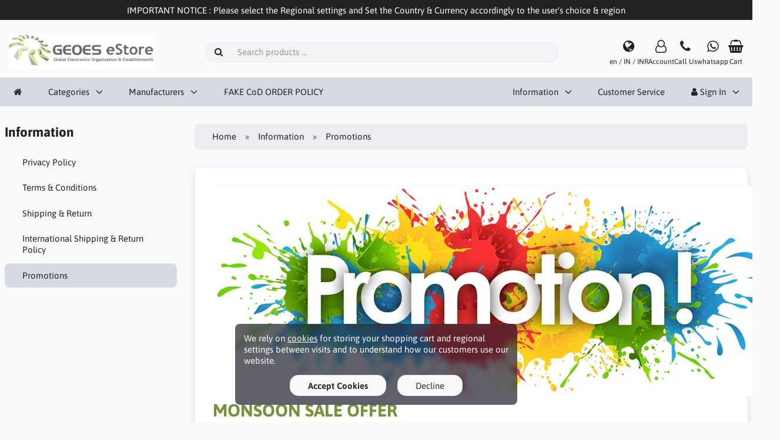

--- FILE ---
content_type: text/html; charset=UTF-8
request_url: https://estore.geoesindia.com/promotions-i-4
body_size: 25399
content:
<!DOCTYPE html>
<html lang="en" dir="ltr">
<head>
<title>Promotions | GEOES eStore</title>
<meta charset="UTF-8">
<meta name="viewport" content="width=device-width, initial-scale=1">
<link rel="icon" href="https://estore.geoesindia.com/images/favicons/favicon.ico?_=1753811072" type="image/x-icon" sizes="32x32 48x48 64x64 96x96">
<link rel="icon" href="https://estore.geoesindia.com/images/favicons/favicon-128x128.png?_=1753811071" type="image/png" sizes="128x128">
<link rel="icon" href="https://estore.geoesindia.com/images/favicons/favicon-192x192.png?_=1753811071" type="image/png" sizes="192x192">
<link rel="icon" href="https://estore.geoesindia.com/images/favicons/favicon-256x256.png?_=1753811071" type="image/png" sizes="255x255">
<!-- Google tag (gtag.js) -->
<script async src="https://www.googletagmanager.com/gtag/js?id=G-EDSYF3P3SN"></script>
<script>
  window.dataLayer = window.dataLayer || [];
  function gtag(){dataLayer.push(arguments);}
  gtag('js', new Date());

  gtag('config', 'G-EDSYF3P3SN');
</script>
<script type="application/ld+json">
[{"@context":"https://schema.org/","@type":"Website","name":"GEOES eStore","url":"https://estore.geoesindia.com/","countryOfOrigin":"IN"},{"@context":"https://schema.org/","@type":"Organization","name":"GEOES eStore","url":"https://estore.geoesindia.com/","logo":"https://estore.geoesindia.com/images/logotype.png?_=1753808752","email":"estore@geoesindia.com","availableLanguage":["English"]}]
</script>
<script>var _env = {"platform":{"path":"/","url":"https://estore.geoesindia.com/"},"session":{"id":"c7cc0c8f2fa5508525183799c06e8f98","language_code":"en","country_code":"IN","currency_code":"INR"},"template":{"url":"https://estore.geoesindia.com/includes/templates/default.catalog/","settings":{"sidebar_parallax_effect":"1","compact_category_tree":"0","cookie_acceptance":"1"}},"customer":{"id":null,"name":null,"email":null}}, config = _env;</script>

<link rel="stylesheet" href="https://estore.geoesindia.com/includes/templates/default.catalog/css/variables.css?_=1762021728">
<link rel="stylesheet" href="https://estore.geoesindia.com/includes/templates/default.catalog/css/framework.css?_=1762021728">
<link rel="stylesheet" href="https://estore.geoesindia.com/includes/templates/default.catalog/css/app.css?_=1762021728">
<link rel="stylesheet" href="/ext/eyecandy/eyecandy_product_search.css" />
<link rel="stylesheet" href="https://estore.geoesindia.com/ext/fontawesome/font-awesome.min.css?_=1762021728">
</head>
<body>

<div id="page-container">

        <div id="important-notice">
      <div class="fourteen-forty">
        IMPORTANT NOTICE : Please select the Regional settings and Set the Country & Currency accordingly to the user's choice & region       </div>
    </div>
    
    <nav id="site-menu">
      <div class="fourteen-forty">
        <div class="navbar navbar-sticky">

  <div class="navbar-header">
    <a class="logotype" href="https://estore.geoesindia.com/">
      <img src="https://estore.geoesindia.com/images/logotype.png" alt="GEOES eStore" title="GEOES eStore">
    </a>

    <form name="search_form" method="get" enctype="application/x-www-form-urlencoded" accept-charset="UTF-8" action="https://estore.geoesindia.com/search" class="navbar-search">      <div class="input-group">
  <span class="input-group-icon"><i class="fa fa-search fa-fw"></i></span>
  <input class="form-control" type="search" name="query" value="" data-type="search" placeholder="Search products &hellip;">
</div>    </form>

    <div class="quick-access">
      <a class="regional-setting text-center" href="https://estore.geoesindia.com/regional_settings#box-regional-settings" data-toggle="lightbox" data-seamless="true">
        <div class="navbar-icon"><i class="fa fa-globe"></i></div>
        <small class="hidden-xs">en / IN / INR</small>
      </a>

            <a class="account text-center" href="https://estore.geoesindia.com/edit_account">
        <div class="navbar-icon"><i class="fa fa-user-o"></i></div>
        <small class="hidden-xs">Account</small>
      </a>
      
            <a class="phone text-center" href="tel:+91-7012700381">
        <div class="navbar-icon"><i class="fa fa-phone"></i></div>
        <small class="hidden-xs">Call Us</small>
      </a>
      
            <a class="phone text-center" href="https://api.whatsapp.com/send?phone={setting:Phone_number}&text=" target="_blank">
        <div class="navbar-icon"><i class="fa fa-whatsapp"></i></div>
        <small class="hidden-xs">whatsapp</small>
      </a>
            <a id="cart" class="text-center" href="https://estore.geoesindia.com/checkout">
  <div class="navbar-icon"><i class="fa fa-shopping-basket"></i></div>
  <small class="hidden-xs">Cart</small>
  <div class="badge quantity"></div>
</a>
      <button type="button" class="btn btn-default navbar-toggler hidden-md hidden-lg hidden-xl hidden-xxl" data-toggle="offcanvas" data-target="#offcanvas">
        <span class="icon-bar"></span>
        <span class="icon-bar"></span>
        <span class="icon-bar"></span>
      </button>
    </div>
  </div>

  <div id="offcanvas" class="offcanvas">
    <div class="offcanvas-header">
      <div class="offcanvas-title">GEOES eStore</div>
      <button type="button" class="btn btn-default" data-toggle="dismiss"><i class="fa fa-times"></i></button>
    </div>

    <div class="offcanvas-body">
      <ul class="navbar-nav">

        <li class="nav-item">
          <a class="nav-link" href="https://estore.geoesindia.com/"><i class="fa fa-home hidden-xs hidden-sm"></i> <span class="hidden-md hidden-lg hidden-xl hidden-xxl">Home</span></a>
        </li>

                <li class="nav-item categories dropdown">
          <a class="nav-link" href="#" data-toggle="dropdown" class="dropdown-toggle">Categories</a>
          <ul class="dropdown-menu">
                        <li class="nav-item"><a class="nav-link" href="https://estore.geoesindia.com/cabinet-enclosure-c-14/">Cabinet & Enclosure</a></li>
                        <li class="nav-item"><a class="nav-link" href="https://estore.geoesindia.com/cableswires-accessories-c-78/">Cables,Wires & Accessories</a></li>
                        <li class="nav-item"><a class="nav-link" href="https://estore.geoesindia.com/development-boards-c-1/">Development Boards</a></li>
                        <li class="nav-item"><a class="nav-link" href="https://estore.geoesindia.com/electro-mechanical-c-7/">Electro - Mechanical</a></li>
                        <li class="nav-item"><a class="nav-link" href="https://estore.geoesindia.com/electronics-tools-c-110/">Electronics Tools</a></li>
                        <li class="nav-item"><a class="nav-link" href="https://estore.geoesindia.com/geoes-india-products-c-16/">GEOES INDIA Products</a></li>
                        <li class="nav-item"><a class="nav-link" href="https://estore.geoesindia.com/module-boards-c-17/">Module Boards</a></li>
                        <li class="nav-item"><a class="nav-link" href="https://estore.geoesindia.com/passive-components-c-73/">Passive Components</a></li>
                        <li class="nav-item"><a class="nav-link" href="https://estore.geoesindia.com/power-supplies-c-77/">Power Supplies</a></li>
                        <li class="nav-item"><a class="nav-link" href="https://estore.geoesindia.com/sanitizer-dispenser-c-18/">Sanitizer Dispenser</a></li>
                        <li class="nav-item"><a class="nav-link" href="https://estore.geoesindia.com/semiconductors-c-20/">Semiconductors</a></li>
                        <li class="nav-item"><a class="nav-link" href="https://estore.geoesindia.com/solar-power-inverters-c-98/">Solar Power & Inverters</a></li>
                        <li class="nav-item"><a class="nav-link" href="https://estore.geoesindia.com/upcoming-products-technologies-c-131/">Upcoming Products & Technologies</a></li>
                      </ul>
        </li>
        
                <li class="nav-item manufacturers dropdown">
          <a class="nav-link" href="#" data-toggle="dropdown" class="dropdown-toggle">Manufacturers</a>
          <ul class="dropdown-menu">
                        <li class="nav-item"><a class="nav-link" href="https://estore.geoesindia.com/ad-devices-m-9/">AD Devices</a></li>
                        <li class="nav-item"><a class="nav-link" href="https://estore.geoesindia.com/alpine-m-16/">Alpine</a></li>
                        <li class="nav-item"><a class="nav-link" href="https://estore.geoesindia.com/atmel-microchip-m-4/">Atmel-Microchip</a></li>
                        <li class="nav-item"><a class="nav-link" href="https://estore.geoesindia.com/bourns-m-15/">BOURNS</a></li>
                        <li class="nav-item"><a class="nav-link" href="https://estore.geoesindia.com/broadcom-m-14/">Broadcom</a></li>
                        <li class="nav-item"><a class="nav-link" href="https://estore.geoesindia.com/geoes-india-m-1/">GEOES INDIA</a></li>
                        <li class="nav-item"><a class="nav-link" href="https://estore.geoesindia.com/intersil-m-10/">intersil</a></li>
                        <li class="nav-item"><a class="nav-link" href="https://estore.geoesindia.com/ior-infineon-m-6/">IOR_Infineon</a></li>
                        <li class="nav-item"><a class="nav-link" href="https://estore.geoesindia.com/microchip-m-2/">Microchip</a></li>
                        <li class="nav-item"><a class="nav-link" href="https://estore.geoesindia.com/nexperia-m-13/">Nexperia</a></li>
                        <li class="nav-item"><a class="nav-link" href="https://estore.geoesindia.com/on-semi-m-12/">On Semi</a></li>
                        <li class="nav-item"><a class="nav-link" href="https://estore.geoesindia.com/orton-cables-m-11/">Orton Cables</a></li>
                        <li class="nav-item"><a class="nav-link" href="https://estore.geoesindia.com/stmicroelectronics-m-5/">STMicroelectronics</a></li>
                        <li class="nav-item"><a class="nav-link" href="https://estore.geoesindia.com/techpetals-m-7/">TechPetals</a></li>
                        <li class="nav-item"><a class="nav-link" href="https://estore.geoesindia.com/texas-instruments-m-3/">Texas Instruments</a></li>
                        <li class="nav-item"><a class="nav-link" href="https://estore.geoesindia.com/vishay-m-8/">Vishay</a></li>
                      </ul>
        </li>
        
                <li class="nav-item page">
          <a class="nav-link" href="https://estore.geoesindia.com/fake-cod-order-policy-i-5">FAKE CoD ORDER POLICY</a>
        </li>
              </ul>

      <ul class="navbar-nav">

                <li class="nav-item information dropdown">
          <a class="nav-link" href="#" data-toggle="dropdown" class="dropdown-toggle">Information</a>
          <ul class="dropdown-menu">
                        <li class="nav-item"><a class="nav-link" href="https://estore.geoesindia.com/privacy-policy-i-1">Privacy Policy</a></li>
                        <li class="nav-item"><a class="nav-link" href="https://estore.geoesindia.com/terms-conditions-i-2">Terms & Conditions</a></li>
                        <li class="nav-item"><a class="nav-link" href="https://estore.geoesindia.com/shipping-return-i-3">Shipping & Return</a></li>
                        <li class="nav-item"><a class="nav-link" href="https://estore.geoesindia.com/international-shipping-return-policy-i-6">International Shipping & Return Policy</a></li>
                        <li class="nav-item"><a class="nav-link" href="https://estore.geoesindia.com/promotions-i-4">Promotions</a></li>
                      </ul>
        </li>
        
        <li class="nav-item customer-service">
          <a class="nav-link" href="https://estore.geoesindia.com/customer-service">Customer Service</a>
        </li>

                <li class="nav-item account dropdown">
          <a class="nav-link" href="#" data-toggle="dropdown" class="dropdown-toggle"><i class="fa fa-user"></i> Sign In</a>
          <ul class="dropdown-menu dropdown-menu-end">
                          <li class="nav-item">
                <form name="login_form" method="post" enctype="application/x-www-form-urlencoded" accept-charset="UTF-8" action="https://estore.geoesindia.com/login" class="navbar-form">                  <input type="hidden" name="redirect_url" value="https://estore.geoesindia.com/promotions-i-4?page_id=4">
                  <div class="form-group">
                    <div class="input-group">
  <span class="input-group-text"><i class="fa fa-envelope-o fa-fw"></i></span>
  <input class="form-control" type="email" name="email" value="" data-type="email" required placeholder="Email Address"></div>                  </div>

                  <div class="form-group">
                    <div class="input-group">
  <span class="input-group-text"><i class="fa fa-key fa-fw"></i></span>
  <input class="form-control" type="password" name="password" value="" data-type="password" placeholder="Password"></div>                  </div>

                  <div class="form-group">
                    <div class="checkbox text-start">
                      <label><input class="form-check" type="checkbox" name="remember_me" value="1" > Remember Me</label>
                    </div>
                  </div>

                  <div class="btn-group btn-block">
                    <button class="btn btn-default" type="submit" name="login" value="Sign In">Sign In</button>                  </div>
                </form>
              </li>
              <li class="nav-item text-center">
                <a class="nav-link" href="https://estore.geoesindia.com/create_account">New customers click here</a>
              </li>

              <li class="nav-item text-center">
                <a class="nav-link" href="https://estore.geoesindia.com/reset_password">Lost your password?</a>
              </li>
                      </ul>
        </li>
        
      </ul>
    </div>
  </div>
</div>      </div>
    </nav>

    <div id="content-wrapper">
      <div class="fourteen-forty">
  <div class="layout row">

    <div class="col-md-3">
      <div id="sidebar">
        
<section id="box-information-links">
  <div class="card-header">
    <h2 class="card-title">Information</h2>
  </div>

  <div class="card-body">
    <ul class="nav nav-stacked nav-pills">
      <li class="page-1">
  <a href="https://estore.geoesindia.com/privacy-policy-i-1">Privacy Policy</a>
</li>
<li class="page-2">
  <a href="https://estore.geoesindia.com/terms-conditions-i-2">Terms & Conditions</a>
</li>
<li class="page-3">
  <a href="https://estore.geoesindia.com/shipping-return-i-3">Shipping & Return</a>
</li>
<li class="page-6">
  <a href="https://estore.geoesindia.com/international-shipping-return-policy-i-6">International Shipping & Return Policy</a>
</li>
<li class="page-4 opened active">
  <a href="https://estore.geoesindia.com/promotions-i-4">Promotions</a>
</li>
    </ul>
  </div>
</section>      </div>
    </div>

    <div class="col-md-9">
      <main id="content">
        <ul class="breadcrumb">
<li><a href="/">Home</a></li><li>Information</li><li>Promotions</li></ul>

        

        <section id="box-information" class="card">
          <div class="card-body">
            <div><img src="https://estore.geoesindia.com/images/promo.png" alt="" width=""></div><h1><b><span style="color: rgb(118, 146, 60);">MONSOON SALE OFFER</span><br></b></h1><h1><b>GET a Flat discount of 5% on orders above Rs.1000. Apply the Coupon Code: <span style="background-color: rgb(242, 220, 219);">MONSOON</span></b></h1><div>Offer valid till 31 st August 2022. <br></div>          </div>
        </section>

      </main>
    </div>
  </div>
</div>

    </div>

    <div id="box-cookie-notice">
  <div class="fourteen-forty">
    <div class="notice">
      We rely on <a href="https://estore.geoesindia.com/privacy-policy-i-1">cookies</a> for storing your shopping cart and regional settings between visits and to understand how our customers use our website.    </div>

    <div class="buttons text-center">
      <button class="btn btn-default" type="button" name="accept_cookies" value="1" style="font-weight: bold;">Accept Cookies</button>      <button class="btn btn-default" type="button" name="decline_cookies" value="0">Decline</button>    </div>
  </div>
</div>

    <a id="scroll-up" class="hidden-print" href="#">
      <i class="fa fa-chevron-circle-up fa-3x" style="color: #000;"></i>    </a>

  <footer id="footer" class="hidden-print">

  <div class="fourteen-forty">

    <div class="columns">
      <section class="categories hidden-xs">
        <h3 class="title">Categories</h3>
        <ul class="list-unstyled">
          <li><a href="https://estore.geoesindia.com/cabinet-enclosure-c-14/">Cabinet & Enclosure</a></li>
<li><a href="https://estore.geoesindia.com/cableswires-accessories-c-78/">Cables,Wires & Accessories</a></li>
<li><a href="https://estore.geoesindia.com/development-boards-c-1/">Development Boards</a></li>
<li><a href="https://estore.geoesindia.com/electro-mechanical-c-7/">Electro - Mechanical</a></li>
<li><a href="https://estore.geoesindia.com/electronics-tools-c-110/">Electronics Tools</a></li>
<li><a href="https://estore.geoesindia.com/geoes-india-products-c-16/">GEOES INDIA Products</a></li>
<li><a href="https://estore.geoesindia.com/module-boards-c-17/">Module Boards</a></li>
<li><a href="https://estore.geoesindia.com/passive-components-c-73/">Passive Components</a></li>
<li><a href="https://estore.geoesindia.com/power-supplies-c-77/">Power Supplies</a></li>
<li><a href="https://estore.geoesindia.com/categories">More…</a></li>
        </ul>
      </section>

            <section class="manufacturers hidden-xs hidden-sm">
        <h3 class="title">Manufacturers</h3>
        <ul class="list-unstyled">
        <li><a href="https://estore.geoesindia.com/ad-devices-m-9/">AD Devices</a></li>
<li><a href="https://estore.geoesindia.com/alpine-m-16/">Alpine</a></li>
<li><a href="https://estore.geoesindia.com/atmel-microchip-m-4/">Atmel-Microchip</a></li>
<li><a href="https://estore.geoesindia.com/bourns-m-15/">BOURNS</a></li>
<li><a href="https://estore.geoesindia.com/broadcom-m-14/">Broadcom</a></li>
<li><a href="https://estore.geoesindia.com/geoes-india-m-1/">GEOES INDIA</a></li>
<li><a href="https://estore.geoesindia.com/intersil-m-10/">intersil</a></li>
<li><a href="https://estore.geoesindia.com/ior-infineon-m-6/">IOR_Infineon</a></li>
<li><a href="https://estore.geoesindia.com/microchip-m-2/">Microchip</a></li>
<li><a href="https://estore.geoesindia.com/manufacturers">More…</a></li>
        </ul>
      </section>
      
            <section class="account">
        <h3 class="title">Account</h3>
        <ul class="list-unstyled">
          <li><a href="https://estore.geoesindia.com/customer-service">Customer Service</a></li>
          <li><a href="https://estore.geoesindia.com/regional_settings">Regional Settings</a></li>
                    <li><a href="https://estore.geoesindia.com/create_account">Create Account</a></li>
          <li><a href="https://estore.geoesindia.com/login">Login</a></li>
                  </ul>
      </section>
      
      <section class="information">
        <h3 class="title">Information</h3>
        <ul class="list-unstyled">
          <li><a href="https://estore.geoesindia.com/privacy-policy-i-1">Privacy Policy</a></li>
<li><a href="https://estore.geoesindia.com/terms-conditions-i-2">Terms & Conditions</a></li>
<li><a href="https://estore.geoesindia.com/shipping-return-i-3">Shipping & Return</a></li>
<li><a href="https://estore.geoesindia.com/international-shipping-return-policy-i-6">International Shipping & Return Policy</a></li>
<li><a href="https://estore.geoesindia.com/promotions-i-4">Promotions</a></li>
        </ul>
      </section>

      <section class="contact hidden-xs">
        <h3 class="title">Contact</h3>

        <ul class="list-unstyled">
          <li>GEOES INDIA,<br>
Global Electronics Organization & Establishments,<br>
XV-232D, Ist Floor, Leelas Avanue,<br>
Perol, Nileshwar P.O,<br>
Kasaragod (DT),<br>
Kerala,<br>
India</li>

                    <li><i class="fa fa-phone"></i> <a href="tel:+91-7012700381">+91-7012700381</a></li>
          
          <li><i class="fa fa-envelope"></i> <a href="mailto:estore@geoesindia.com">estore@geoesindia.com</a></li>
        </ul>
      </section>
    </div>
  </div>
</footer>

<section id="copyright">
  <div class="fourteen-forty container notice">
    <!-- LiteCart is provided free under license CC BY-ND 4.0 - https://creativecommons.org/licenses/by-nd/4.0/. Removing the link back to litecart.net without permission is a violation - https://www.litecart.net/addons/172/removal-of-attribution-link -->
    Copyright &copy; 2026 GEOES eStore. All rights reserved &middot; Powered by <a href="https://www.litecart.net" target="_blank" title="High performing e-commerce platform">LiteCart®</a>
  </div>
</section></div>

<div id="eycandy_products_result" style="display:none;">[{"id":1,"name":"Arduino UNO R3 DIP Clone","sdescr":"Arduino UNO R3 Clone without USB Cable","category":"Arduino","category_desc":"","manufacturer":"Generic","supplier":"Geoes India"},{"id":2,"name":"Raspberry Pi 3 Model B+","sdescr":"Raspberry Pi 3 Model B+ , 1GB RAM","category":"Raspberry Pi","category_desc":"","manufacturer":"Generic","supplier":"Geoes India"},{"id":6,"name":"PIC microcontroller Trainer KIT Advance Level v1.5","sdescr":"PIC Microcontroller based Trainer Kit","category":"PIC Based","category_desc":"","manufacturer":"GEOES INDIA","supplier":"Geoes India"},{"id":7,"name":"Arduino UNO R3 Clone SMD","sdescr":"Arduino UNO R3 Clone with smd IC and CH340G USB interface","category":"Arduino","category_desc":"","manufacturer":"Generic","supplier":"Geoes India"},{"id":9,"name":"24V Solenoid Valve RO unit","sdescr":"Solenoid Valve 24V, Pipe Diameter 6.3mm","category":"Solenoid Valve","category_desc":"","manufacturer":"Generic","supplier":"Geoes India"},{"id":12,"name":"1.8L Dispenser  Enclosure Box","sdescr":"Sanitizer Dispenser Enclosure Box 1.8L","category":"Dispenser","category_desc":"","manufacturer":"Generic","supplier":"Geoes India"},{"id":13,"name":"IR TSOP proximity Sensor module","sdescr":"IR TSOP Proximity Sensor module Microcontroller based, TSOP38 &  . Suitable for automatic hand sanitizer dispenser units","category":"Proximity Sensor","category_desc":"","manufacturer":"GEOES INDIA","supplier":"Geoes India"},{"id":14,"name":"Arduino Nano Clone","sdescr":"Arduino Nano 3 clone board with CH340 USB Bridge","category":"Arduino","category_desc":"","manufacturer":"Generic","supplier":"Geoes India"},{"id":15,"name":"Arduino Mega 2560  Clone","sdescr":"Arduino Mega Clone","category":"Arduino","category_desc":"","manufacturer":"Generic","supplier":"Geoes India"},{"id":16,"name":"ESP-01 WiFi module","sdescr":"ESP01 Wireless WiFi Module based on ESP8266  SoC","category":"WiFi Modules","category_desc":"","manufacturer":null,"supplier":"Geoes India"},{"id":17,"name":"NoRona - Automatic hand Sanitizer Dispenser Machine 1.8L","sdescr":"Automatic Hand Sanitizer Dispenser Machine, Drop flow type","category":"Sanitizer Dispenser","category_desc":"","manufacturer":"GEOES INDIA","supplier":"Geoes India"},{"id":18,"name":"AT89S52","sdescr":"8-bit Microcontroller with 8K Bytes In-System Programmable Flash","category":"8051 Family","category_desc":"","manufacturer":"Atmel-Microchip","supplier":"Geoes India"},{"id":19,"name":"ATMEGA8A","sdescr":"ATmega8A , 8-BIT MICROCONTROLLER 8KBYTES IN-SYSTEM PROGRAMMABLE FLASH","category":"AVR Family","category_desc":"","manufacturer":"Atmel-Microchip","supplier":"Geoes India"},{"id":20,"name":"ATMEGA328 U","sdescr":"ATMEGA328P 8-BIT MICROCONTROLLER WITH 32KBYTES IN-SYSTEM PROGRAMMABLE FLASH","category":"AVR Family","category_desc":"","manufacturer":"Atmel-Microchip","supplier":"Geoes India"},{"id":21,"name":"PIC12F675","sdescr":"PIC12F675 8-Pin, Flash-Based 8-Bit CMOS Microcontrollers","category":"PIC12F","category_desc":"","manufacturer":"Microchip","supplier":"Geoes India"},{"id":22,"name":"PIC12F508","sdescr":"8-Pin, 8-Bit Flash Microcontrollers","category":"PIC12F","category_desc":"","manufacturer":"Microchip","supplier":"Geoes India"},{"id":23,"name":"PIC16F1503","sdescr":"PIC16F1503  8-Bit Microcontroller, 14-Pin Flash, 2048 Words Flash, 128B RAM, 14-pin","category":"PIC16F","category_desc":"","manufacturer":"Microchip","supplier":"Geoes India"},{"id":24,"name":"PIC16F886","sdescr":"PIC16F886 28 pin , Flash Based, 8 bit Microcontroller","category":"PIC16F","category_desc":"","manufacturer":"Microchip","supplier":"Geoes India"},{"id":25,"name":"PIC16F887","sdescr":"PIC16F887 8-bit Microcontroller 40\/44 pin , Flash Based,","category":"PIC16F","category_desc":"","manufacturer":"Microchip","supplier":"Geoes India"},{"id":26,"name":"PIC16F1454","sdescr":"14-Pin Flash, 8-Bit USB Microcontrollers with XLP Technology","category":"PIC16F","category_desc":"","manufacturer":"Microchip","supplier":"Geoes India"},{"id":100,"name":"PIC18F26K20","sdescr":"28-pin Flash Microcontrollers with XLP Technology, 64kB, 3936B RAM","category":"PIC18F","category_desc":"","manufacturer":"Microchip","supplier":"Geoes India"},{"id":28,"name":"PIC18F45K22","sdescr":"44-Pin, Low-Power, High-Performance Microcontrollers with XLP Technology, 32KB,1536B RAM,","category":"PIC18F","category_desc":"","manufacturer":"Microchip","supplier":"Geoes India"},{"id":29,"name":"PIC18F4550","sdescr":"40\/44-Pin, High Performance, Enhanced Flash, USB Microcontrollers with nanoWatt Technology","category":"PIC18F","category_desc":"","manufacturer":"Microchip","supplier":"Geoes India"},{"id":30,"name":"dsPIC30F2010","sdescr":"dsPIC30F2010 16-bit Digital Signal Controller 28-pin, High-Performance","category":"dsPIC","category_desc":"","manufacturer":"Microchip","supplier":"Geoes India"},{"id":31,"name":"12V 7A Relay 12V 7A T73 Sugar Cube Relay","sdescr":"T73 12V Relay 7A PCB mountable , Cube Shaped Relay","category":"Relay","category_desc":"","manufacturer":"Generic","supplier":"Geoes India"},{"id":33,"name":"6.35mm RO Tube (1\/4\")","sdescr":"6mm Diameter RO tubes White Color","category":"Sanitizer Dispenser","category_desc":"","manufacturer":null,"supplier":null},{"id":34,"name":"L bend connector for RO tube","sdescr":"L bend Connector for 6.35mm RO pipes","category":"Sanitizer Dispenser","category_desc":"","manufacturer":null,"supplier":null},{"id":37,"name":"1602 LCD Board Keypad Arduino Shield Blue Backlight","sdescr":"LCD Shield for Arduino & Keypad","category":"Arduino Shield","category_desc":"Project Shield moudles that are compactible with the Arduino development boards","manufacturer":null,"supplier":"Geoes India"},{"id":38,"name":"16x2 Character LCD 1602 Green","sdescr":"16x02 LCD  Green Color Back light","category":"Display","category_desc":"","manufacturer":null,"supplier":"Geoes India"},{"id":39,"name":"16x2 Character LCD with I2C interface","sdescr":"I2C interface 16x02 LCD","category":"Display","category_desc":"","manufacturer":"Generic","supplier":"Geoes India"},{"id":41,"name":"AT89C2051","sdescr":"AT89C2051-24PU, 8bit 8051 Microcontroller, AT89, 24MHz, 2 kB Flash, 20-Pin PDIP","category":"8051 Family","category_desc":"","manufacturer":"Atmel-Microchip","supplier":"Geoes India"},{"id":43,"name":"Ultrasonic Distance Sensor HC-SR04","sdescr":"Ultrasonic Distance Sensor HC-SR04","category":"Proximity Sensor","category_desc":"","manufacturer":"Generic","supplier":"Geoes India"},{"id":44,"name":"PIR Motion Detection sensor HC SR501","sdescr":"PIR based Motion Sensor, HC-SR501","category":"Proximity Sensor","category_desc":"","manufacturer":"Generic","supplier":"Geoes India"},{"id":45,"name":"P10 LED message module 32*16 pixels RED Color LED tile","sdescr":"P10 RED Color LED panel module  message board panel","category":"Display","category_desc":"","manufacturer":"Generic","supplier":"Geoes India"},{"id":48,"name":"NRF24L01 2.4GHz Wireless Transceiver","sdescr":"nRF24L01 Wireless  2.4GHz Transceiver module","category":"Communication modules","category_desc":"","manufacturer":null,"supplier":"Geoes India"},{"id":49,"name":"HC-05 Bluetooth module","sdescr":"HC-05 Bluetooth module Wireless Communication","category":"Bluetooth","category_desc":"","manufacturer":"Generic","supplier":"Geoes India"},{"id":50,"name":"D.I.Y Sanitizer Dispenser Machine Assembling Kit","sdescr":"D.I.Y Automatic Sanitizer Dispenser Assembling Kit, Do It Yourself","category":"Sanitizer Dispenser","category_desc":"","manufacturer":"GEOES INDIA","supplier":"Geoes India"},{"id":53,"name":"6A 3-PIN POWER SOCKET","sdescr":"6A 3\/5 pin Power Socket with Solder Conatcts","category":"Connector","category_desc":"","manufacturer":"REI","supplier":"Geoes India"},{"id":54,"name":"MQ3 - Alcohol Sensing Module","sdescr":"MQ3 Alcohol sensor module","category":"Gas Sensors","category_desc":"","manufacturer":null,"supplier":"Geoes India"},{"id":55,"name":"MQ6 - LPG Sensor","sdescr":"For sensing Liquefied petroleum gas (LPG,composed of mostly propane and butane) concentrations in the air.","category":"Gas Sensors","category_desc":"","manufacturer":null,"supplier":"Geoes India"},{"id":56,"name":"MQ135-Air quality Sensor","sdescr":"Suitable for detecting or measuring of NH3, NOx, Alcohol, Benzene, Smoke, CO2","category":"Gas Sensors","category_desc":"","manufacturer":null,"supplier":"Geoes India"},{"id":57,"name":"Micro Tactile Button Switch Small 6x6mm","sdescr":"Micro tactile Button switch, with Momemtory action, Select the appropriate Knob length from the list","category":"Switch","category_desc":"","manufacturer":null,"supplier":"Geoes India"},{"id":58,"name":"Micro Tactile Switch Large 12x12mm","sdescr":"Micro tactile switch, with Momemtory action, Select the appropriate Knob length from the list","category":"Switch","category_desc":"","manufacturer":null,"supplier":"Geoes India"},{"id":59,"name":"Push Button Switch Self Latch DPDT","sdescr":"Push Button Switch ,Self Latch, DPDT , Dual Pole Dual Toggle","category":"Switch","category_desc":"","manufacturer":null,"supplier":"Geoes India"},{"id":60,"name":"4 Position DIP Switch","sdescr":"DIP Switch 4 way , Selection switch","category":"Switch","category_desc":"","manufacturer":null,"supplier":"Geoes India"},{"id":61,"name":"8 position DIP Switch","sdescr":"DIP Switch 8 way , Selection switch","category":"Switch","category_desc":"","manufacturer":"Generic","supplier":"Geoes India"},{"id":62,"name":"Slide Switch SPDT","sdescr":"PCB mountable , Right Angled, SPDT  Horizontal Slide switch","category":"Switch","category_desc":"","manufacturer":null,"supplier":null},{"id":63,"name":"Slide Switch DPDT","sdescr":"3 Position 6P DPDT Micro Miniature PCB Slide Switch Latching Toggle Switch","category":"Switch","category_desc":"","manufacturer":null,"supplier":null},{"id":64,"name":"Thump Joystick","sdescr":"Thumbstick for the PS Controller","category":"Switch","category_desc":"","manufacturer":null,"supplier":null},{"id":65,"name":"Rotary Encoder Switch Module","sdescr":"Rotary Encoder switch for determining the angular position of the shaft.","category":"Switch","category_desc":"","manufacturer":null,"supplier":null},{"id":66,"name":"Rocker Switch","sdescr":"Elcom RSF-11 Rocker Switch Good Quality On-OFF Switch","category":"Switch","category_desc":"","manufacturer":null,"supplier":null},{"id":67,"name":"LM2596-Adj  DC-DC converter","sdescr":"LM2596 Buck Converter module, DC-DC Adjustable Step Down Power Supply Module","category":"Power Supply","category_desc":"","manufacturer":"Generic","supplier":"Geoes India"},{"id":68,"name":"TP4056 Li-ion Battery Charger with Current Protection","sdescr":"TP4056 Li-ion Battery Charger Module with Protection","category":"Power Supply","category_desc":"","manufacturer":"Generic","supplier":"Geoes India"},{"id":69,"name":"MT3608 Boost Converter","sdescr":"MT3608 Boost Converter module, DC-DC converter","category":"Power Supply","category_desc":"","manufacturer":null,"supplier":"Geoes India"},{"id":70,"name":"USB DC 0.9V to 5V Voltage Step-Up Boost Module","sdescr":"USB DC-DC boost converter ,Step up","category":"Power Supply","category_desc":"","manufacturer":null,"supplier":"Geoes India"},{"id":71,"name":"ACS712-5A Module","sdescr":"ACS712 5A Current Sensor Module","category":"Voltage & Current Sense","category_desc":"","manufacturer":null,"supplier":"Geoes India"},{"id":72,"name":"ACS712-20 20A sensor Module","sdescr":"ACS712 20A Current Sensor module","category":"Voltage & Current Sense","category_desc":"","manufacturer":null,"supplier":"Geoes India"},{"id":73,"name":"12-0-12 Transformer","sdescr":"12-0-12 General purpose Transformer. Select the required Ampere from the List","category":"Power Supplies","category_desc":"","manufacturer":null,"supplier":"Geoes India"},{"id":74,"name":"9-0-9 Transformer","sdescr":"9-0-9  General purpose Transformer. Select the required Ampere from the List","category":"Power Supplies","category_desc":"","manufacturer":null,"supplier":"Geoes India"},{"id":75,"name":"2 pin AC Chord wire","sdescr":"2 pin AC Chord - 2 yards (1.8mtr)  Good Quality","category":"Cables,Wires & Accessories","category_desc":"","manufacturer":"Orton Cables","supplier":"Geoes India"},{"id":76,"name":"12VDC SMPS adapter","sdescr":"12V DC Smps based Wall plug adapter. Select the current rating from the list","category":"Power Supplies","category_desc":"","manufacturer":null,"supplier":"Geoes India"},{"id":77,"name":"T90 20A Relay L90 PCB Mount","sdescr":"T90 20A relay, PCB mountable, Suitable for high Current applications like Power Inverters etc.","category":"Relay","category_desc":"","manufacturer":"Generic","supplier":"Geoes India"},{"id":78,"name":"T91 30A Relay L91","sdescr":"T91 30A relay, PCB mountable, Suitable for high Current applications like Power Inverters etc.","category":"Relay","category_desc":"","manufacturer":"Generic","supplier":"Geoes India"},{"id":79,"name":"MCP1630","sdescr":"MCP1630 High-Speed, Microcontroller-Adaptable PWM","category":"Driver IC","category_desc":"","manufacturer":"Microchip","supplier":null},{"id":80,"name":"NoRona - Automatic hand Sanitizer Dispenser Machine 4.5L (4500mL)","sdescr":"Automatic Hand Sanitizer Dispenser Machine 4.5L 4500mL, Drop flow type","category":"Sanitizer Dispenser","category_desc":"","manufacturer":"GEOES INDIA","supplier":"Geoes India"},{"id":81,"name":"TAS5602 Digital Audio Amplifier","sdescr":"TAS5602 20W STEREO DIGITAL AMPLIFIER POWER STAGE (TI Original)","category":"Audio Amplifiers","category_desc":"","manufacturer":"Texas Instruments","supplier":"Geoes India"},{"id":82,"name":"TAS5630 Class D Audio amplifier","sdescr":"TAS5630 Class D Power Amplifier 600W Mono or 300W stereo , Analog input,  (TI Original)","category":"Audio Amplifiers","category_desc":"","manufacturer":"Texas Instruments","supplier":"Geoes India"},{"id":83,"name":"TAS5611 Class D audio amplifier","sdescr":"TAS5611 Class D Audio amplifier 125W Stereo \/ 250W Mono PurePath\u2122 HD Analog-input Power Stage (TI Original)","category":"Audio Amplifiers","category_desc":"","manufacturer":"Texas Instruments","supplier":"Geoes India"},{"id":84,"name":"TDA2030A Class AB Audio Amplifier","sdescr":"TDA2030A Class AB audio amplifier 18 W hi-fi  and 35 W driver.","category":"Audio Amplifiers","category_desc":"","manufacturer":"Generic","supplier":"Geoes India"},{"id":85,"name":"PIC18F2431","sdescr":"28-Pin Enhanced Flash Microcontroller with nanoWatt Technology,High-Performance PWM and A\/D","category":"PIC18F","category_desc":"","manufacturer":"Microchip","supplier":"Geoes India"},{"id":86,"name":"PIC18F2450","sdescr":"28-Pin High-Performance,12 MIPS, Enhanced Flash,USB Microcontrollers with nanoWatt Technology","category":"PIC18F","category_desc":"","manufacturer":"Microchip","supplier":"Geoes India"},{"id":87,"name":"PIC18LF14K50","sdescr":"20-Pin USB Flash Microcontrollers with XLP Technology for 1.8V-3.6V Operation","category":"PIC18F","category_desc":"","manufacturer":"Microchip","supplier":"Geoes India"},{"id":88,"name":"PIC12F1572","sdescr":"8-Pin MCU with High-Precision 16-Bit PWMs","category":"PIC12F","category_desc":"","manufacturer":"Microchip","supplier":"Geoes India"},{"id":89,"name":"PIC16F88","sdescr":"18-Pin Enhanced Flash Microcontrollers with nanoWatt Technology","category":"PIC16F","category_desc":"","manufacturer":"Microchip","supplier":"Geoes India"},{"id":90,"name":"PIC16F876A","sdescr":"28-Pin Enhanced Flash Microcontrollers","category":"PIC16F","category_desc":"","manufacturer":"Microchip","supplier":"Geoes India"},{"id":91,"name":"PIC16F1509","sdescr":"20-Pin Flash, 8-Bit Microcontrollers with XLP Technology","category":"PIC16F","category_desc":"","manufacturer":"Microchip","supplier":"Geoes India"},{"id":92,"name":"PIC18LF44K22","sdescr":"40-Pin, Low-Power, High-Performance Microcontrollers with XLP Technology","category":"PIC18F","category_desc":"","manufacturer":"Microchip","supplier":"Geoes India"},{"id":93,"name":"PIC18F13K22","sdescr":"20-Pin Flash Microcontrollers with XLP Technology","category":"PIC18F","category_desc":"","manufacturer":"Microchip","supplier":"Geoes India"},{"id":94,"name":"PIC18F25K22","sdescr":"8 Bit MCU, Flash, PIC18 Family PIC18F K2x Series Microcontrollers, 64 MHz, 32 KB, 1.5 KB, 28 Pins","category":"PIC18F","category_desc":"","manufacturer":"Microchip","supplier":"Geoes India"},{"id":95,"name":"PIC16F1705","sdescr":"Cost-Effective 8-Bit Intelligent Analog Flash Microcontrollers,  8192B Flash,1024B RAM, 14 pin","category":"PIC16F","category_desc":"","manufacturer":"Microchip","supplier":"Geoes India"},{"id":96,"name":"PIC16F1618","sdescr":"Full-Featured, Low Pin Count, High-Temperature Microcontrollers, 4096(7KB)  Word Flash , 512B RAM,20pin","category":"PIC16F","category_desc":"","manufacturer":"Microchip","supplier":"Geoes India"},{"id":97,"name":"PIC18LF24K22","sdescr":"8 Bit MCU, Flash, PIC18 Family PIC18F K2x Series Microcontrollers, 64 MHz, 32 KB, 1.5 KB, 28 Pins","category":"PIC18F","category_desc":"","manufacturer":"Microchip","supplier":"Geoes India"},{"id":98,"name":"PIC18F46K80","sdescr":"44-Pin, Enhanced Flash Microcontrollers with ECAN\u2122 XLP Technology, 64 Kbytes,3648B RAM","category":"PIC18F","category_desc":"","manufacturer":"Microchip","supplier":"Geoes India"},{"id":99,"name":"PIC18F46K22","sdescr":"40\/44-Pin, Low-Power, High-Performance Microcontrollers with XLP Technology, 64KB, 3896B RAM","category":"PIC18F","category_desc":"","manufacturer":"Microchip","supplier":"Geoes India"},{"id":101,"name":"PIC18F14K50","sdescr":"20-Pin USB Flash Microcontrollers with XLP Technology, 16KB Flash, 768B RAM","category":"PIC18F","category_desc":"","manufacturer":"Microchip","supplier":"Geoes India"},{"id":119,"name":"SMD Resistors 0603 Package Value Ranges 1\u03a9 - 9.9\u03a9","sdescr":"High quality SMD resistors ,0603 Package with 1% Tolerance","category":"SMD Resistors ( Surface Mount Device )","category_desc":"Discover a Comprehensive Range of SMD Resistors \u2013 0402, 0603, 0805, 1206, 2512 Packages","manufacturer":"Generic","supplier":"Geoes India"},{"id":120,"name":"RO Booster Pump","sdescr":"24V RO Booster Pump","category":"DC Motors","category_desc":"","manufacturer":"TechPetals","supplier":"Geoes India"},{"id":121,"name":"STP90NF03L  P90NF03L MOSFET","sdescr":"P90NF3L, STP90NF3L N-channel MOSFET, 30V - 0.0056\u2126 -90A ,TO-220\/I2PAK Low gate charge STripFET\u2122 Power MOSFET","category":"N-Channel","category_desc":"","manufacturer":"STMicroelectronics","supplier":"Geoes India"},{"id":122,"name":"IRF3205","sdescr":"IRF3205,VDSS = 55V R DS(on) = 8.0m\u2126 ID = 110A , HEXFET\u00ae Power MOSFET","category":"N-Channel","category_desc":"","manufacturer":"IOR_Infineon","supplier":"Geoes India"},{"id":123,"name":"STP105N3LL  P105N3LL  N-Channel mosfet","sdescr":"P105N3LL N-channel Mosfet 30 V, 150 A, 2.7 m\u03a9 typ.,STripFET\u2122 H6 Power MOSFET in a TO-220 package","category":"N-Channel","category_desc":"","manufacturer":"STMicroelectronics","supplier":"Geoes India"},{"id":124,"name":"STP80NF10 P80NF10 MOSFET","sdescr":"P80NF10,N-channel Mosfet 100 V, 0.012 \u2126, 80 A, TO-220, D2PAK low gate charge STripFET\u2122 II Power MOSFET","category":"N-Channel","category_desc":"","manufacturer":"STMicroelectronics","supplier":"Geoes India"},{"id":125,"name":"IRF540","sdescr":"IRF540,VDSS = 100V R DS(on) = 44m\u2126 ID = 33A, HEXFET\u00ae Power MOSFET","category":"N-Channel","category_desc":"","manufacturer":"IOR_Infineon","supplier":"Geoes India"},{"id":126,"name":"IRF840","sdescr":"IRF840,ID 8A, VDS 500V, RDSon 0.85 Ohm, N-Channel Power MOSFETs","category":"N-Channel","category_desc":"","manufacturer":"IOR_Infineon","supplier":"Geoes India"},{"id":127,"name":"IRF9540","sdescr":"IRF9540,VDSS = -100V, RDS(on) = 0.117\u2126 , ID = -23A HEXFET\u00ae Power MOSFET","category":"P-Channel","category_desc":"","manufacturer":"IOR_Infineon","supplier":"Geoes India"},{"id":128,"name":"AT24C04","sdescr":"AT24C04 , I2C , 2-Wire Serial EEPROM 4Kbits (512 x 8) EEPROM","category":"Memory IC","category_desc":"","manufacturer":"Atmel-Microchip","supplier":"Geoes India"},{"id":129,"name":"AT24C02","sdescr":"AT24C02 , I2C , 2-Wire Serial EEPROM 2Kbits (256 x 8) EEPROM","category":"Memory IC","category_desc":"","manufacturer":"Atmel-Microchip","supplier":"Geoes India"},{"id":130,"name":"AT24C01","sdescr":"AT24C01 , I2C , 2-Wire Serial EEPROM 1Kbits (128 x 8) EEPROM","category":"Memory IC","category_desc":"","manufacturer":"Atmel-Microchip","supplier":"Geoes India"},{"id":131,"name":"AT24C08","sdescr":"AT24C08 , I2C , 2-Wire Serial EEPROM 8Kbits (1024 x 8) EEPROM","category":"Memory IC","category_desc":"","manufacturer":"Atmel-Microchip","supplier":"Geoes India"},{"id":132,"name":"AT24C16","sdescr":"AT24C16 , I2C , 2-Wire Serial EEPROM 16Kbits (2048 x 8) EEPROM","category":"Memory IC","category_desc":"","manufacturer":"Atmel-Microchip","supplier":"Geoes India"},{"id":133,"name":"AT24C32","sdescr":"AT24C32 , I2C , 2-Wire Serial EEPROM 32Kbits (4096 x 8) EEPROM","category":"Memory IC","category_desc":"","manufacturer":"Atmel-Microchip","supplier":"Geoes India"},{"id":134,"name":"AT24C64","sdescr":"AT24C64 , I2C , 2-Wire Serial EEPROM 64Kbits (8192 x 8) EEPROM","category":"Memory IC","category_desc":"","manufacturer":"Atmel-Microchip","supplier":"Geoes India"},{"id":135,"name":"AT24C128","sdescr":"AT24C128 , I2C , 2-Wire Serial EEPROM 128Kbits (16,384 x 8) EEPROM","category":"Memory IC","category_desc":"","manufacturer":"Atmel-Microchip","supplier":"Geoes India"},{"id":136,"name":"AT24C256","sdescr":"AT24C256 , I2C , 2-Wire Serial EEPROM 256Kbits (32,768 x 8) EEPROM","category":"Memory IC","category_desc":"","manufacturer":"Atmel-Microchip","supplier":"Geoes India"},{"id":137,"name":"AT24C512","sdescr":"AT24C512 , I2C , 2-Wire Serial EEPROM 512Kbits (65,536 x 8) EEPROM","category":"Memory IC","category_desc":"","manufacturer":"Atmel-Microchip","supplier":"Geoes India"},{"id":138,"name":"AT24C1024","sdescr":"AT24C1024 , I2C , 2-Wire Serial EEPROM 1024Kbits (131,072 x 8) EEPROM","category":"Memory IC","category_desc":"","manufacturer":"Atmel-Microchip","supplier":"Geoes India"},{"id":139,"name":"PIC32MX675F512L","sdescr":"PIC32 Family , 512 + 12 KB Flash,  64KB RAM, USB, Ethernet, 100 pi","category":"PIC32","category_desc":"High-performance, general purpose, and USB, 32-bit Flash microcontrollers from Microchip","manufacturer":"Microchip","supplier":"Geoes India"},{"id":140,"name":"PIC18F67J60","sdescr":"PIC18 with an integrated 10Mbps Ethernet, 128KB Flash","category":"PIC18F","category_desc":"","manufacturer":"Microchip","supplier":"Geoes India"},{"id":141,"name":"ADUC7026BSTZ26","sdescr":"Precision Analog Microcontroller, 12-Bit Analog I\/O, ARM7TDMI\u00ae MCU","category":"ARM Family","category_desc":"","manufacturer":"AD Devices","supplier":"Geoes India"},{"id":144,"name":"CA3140","sdescr":"4.5MHz, BiMOS Operational Amplifier with MOSFET Input\/ Bipolar Output, Very High Input Impedance (ZIN) -1.5T\u2126  Very Low Input Current (Il) -10pA","category":"Operational Amplifier (OpAmp)","category_desc":"","manufacturer":"intersil","supplier":"Geoes India"},{"id":147,"name":"AD849","sdescr":"AD849 High Speed, Low PowerMonolithic Op Amp, 725 MHz Gain Bandwidth","category":"Operational Amplifier (OpAmp)","category_desc":"","manufacturer":"AD Devices","supplier":"Geoes India"},{"id":148,"name":"LM358","sdescr":"LM358, Dual Opamp","category":"Operational Amplifier (OpAmp)","category_desc":"","manufacturer":"Texas Instruments","supplier":"Geoes India"},{"id":149,"name":"TL072","sdescr":"Dual Low-Noise JFET-Input General-Purpose Operational Amplifier 8-SOIC 0 to 70","category":"Operational Amplifier (OpAmp)","category_desc":"","manufacturer":"Texas Instruments","supplier":"Geoes India"},{"id":150,"name":"LM324 Quad Opamp IC TI Original DIP SMD package","sdescr":"Operational Amplifier, Quad, 1 Mhz, 4, 0.5 V\/ S, 1.5V To 16V, Dip, 14 Rohs Compliant: Yes","category":"Operational Amplifier (OpAmp)","category_desc":"","manufacturer":"Texas Instruments","supplier":"Geoes India"},{"id":151,"name":"OP07","sdescr":"OP07Z Ultra-Low Offset Voltage OpAmp","category":"Operational Amplifier (OpAmp)","category_desc":"","manufacturer":"Texas Instruments","supplier":"Geoes India"},{"id":152,"name":"TL082","sdescr":"TL082 JFET INPUT Dual OPERATIONAL AMPLIFIERS (Op Amp )","category":"Operational Amplifier (OpAmp)","category_desc":"","manufacturer":"Texas Instruments","supplier":"Geoes India"},{"id":154,"name":"LM311","sdescr":"LM311, single voltage comparator, Op amp high-speed","category":"Operational Amplifier (OpAmp)","category_desc":"","manufacturer":"Texas Instruments","supplier":"Geoes India"},{"id":155,"name":"LM393","sdescr":"LM393 Dual Voltage Comparator","category":"Operational Amplifier (OpAmp)","category_desc":"","manufacturer":"Texas Instruments","supplier":"Geoes India"},{"id":156,"name":"LM339","sdescr":"LM339, Quad Voltage Comaparator","category":"Operational Amplifier (OpAmp)","category_desc":"","manufacturer":"Texas Instruments","supplier":"Geoes India"},{"id":157,"name":"TL084 Quad Opamp","sdescr":"TL084, Quad Opamp with JFET input","category":"Operational Amplifier (OpAmp)","category_desc":"","manufacturer":"Texas Instruments","supplier":"Geoes India"},{"id":158,"name":"NE5532","sdescr":"NE5532 high-performance Op amp operational amplifiers combining excellent DC and AC","category":"Operational Amplifier (OpAmp)","category_desc":"","manufacturer":"Texas Instruments","supplier":"Geoes India"},{"id":159,"name":"TL081","sdescr":"TL081 JFET-Input Operational Amplifier","category":"Operational Amplifier (OpAmp)","category_desc":"","manufacturer":"Texas Instruments","supplier":"Geoes India"},{"id":161,"name":"TL074","sdescr":"TL074 JFET Quad Opamp","category":"Operational Amplifier (OpAmp)","category_desc":"","manufacturer":"Texas Instruments","supplier":"Geoes India"},{"id":162,"name":"TL071","sdescr":"","category":"Operational Amplifier (OpAmp)","category_desc":"","manufacturer":"Texas Instruments","supplier":"Geoes India"},{"id":163,"name":"5VDC SMPS adapter","sdescr":"5V DC Smps based Wall plug adapter. Select the current rating from the list","category":"Power Supplies","category_desc":"","manufacturer":null,"supplier":"Geoes India"},{"id":164,"name":"Graphic LCD GLCD 128x64 Blue","sdescr":"GLCD 128x64 Graphic LCD Blue Color","category":"Display","category_desc":"","manufacturer":null,"supplier":"Geoes India"},{"id":165,"name":"3 pin AC Chord wire 5Amp","sdescr":"3 pin AC Chord - 2 yards\/1.8mtr 5Amp Good Quality","category":"Cables,Wires & Accessories","category_desc":"","manufacturer":"Orton Cables","supplier":"Geoes India"},{"id":167,"name":"Ribbon Wire 10 core 7\/0.0052","sdescr":"Ribbon Wire 10 core  7\/0.0052","category":"Cables,Wires & Accessories","category_desc":"","manufacturer":"Orton Cables","supplier":"Geoes India"},{"id":168,"name":"Ribbon Wire 2 core 7\/0.0052","sdescr":"Ribbon Wire 2 core  7\/0.0052","category":"Cables,Wires & Accessories","category_desc":"","manufacturer":"Orton Cables","supplier":"Geoes India"},{"id":169,"name":"Multistrand Wire Roll 75m Tinned Copper","sdescr":"Multistrand Wire Roll 75m Tinned Copper Good Quality","category":"Cables,Wires & Accessories","category_desc":"","manufacturer":"Orton Cables","supplier":"Geoes India"},{"id":170,"name":"Multistrand Wire Tinned Copper Good Quality","sdescr":"Multistrand Wire Tinned Copper Good Quality","category":"Cables,Wires & Accessories","category_desc":"","manufacturer":"Orton Cables","supplier":"Geoes India"},{"id":173,"name":"Multistrand 10 sq.mm Copper Wire","sdescr":"Multistrand 10 sq.mm Copper wire for Inverter battery","category":"Cables,Wires & Accessories","category_desc":"","manufacturer":"Orton Cables","supplier":"Geoes India"},{"id":174,"name":"LED 5mm Red, Green, Yellow, Blue, White","sdescr":"LED 5mm  General purpose Diffused Color","category":"Opto Electronics & Displays","category_desc":"","manufacturer":null,"supplier":"Geoes India"},{"id":175,"name":"LED 7-segment Display Common Anode (CA) 0.56\" in","sdescr":"LED 7 segment Display 0.56\" in CA Common Anode","category":"Opto Electronics & Displays","category_desc":"","manufacturer":null,"supplier":"Geoes India"},{"id":176,"name":"STP80NF55  P80NF55 MOSET","sdescr":"P80NF55,N-channel Mosfet 100 V, 0.008 \u2126, 80 A, TO-220, D2PAK low gate charge STripFET\u2122 II Power MOSFET","category":"N-Channel","category_desc":"","manufacturer":"STMicroelectronics","supplier":"Geoes India"},{"id":177,"name":"PC817","sdescr":"PC817 Opto coupler,  High Density Mounting Type Photocoupler","category":"Opto coupler","category_desc":"","manufacturer":"Generic","supplier":"Geoes India"},{"id":178,"name":"TLP152","sdescr":"TLP152, Mosfet Driver, Photocouplers GaA\u2113As Infrared LED & Photo IC","category":"MOSFET Driver","category_desc":"","manufacturer":"Toshiba","supplier":"Geoes India"},{"id":179,"name":"Inverter Mosfet Driver Module-TLP152","sdescr":"Exide inverter Mosfet Driver module, Amaron, Powerzone, V-Guard, Genius etc","category":"Driver Modules","category_desc":"","manufacturer":"GEOES INDIA","supplier":"Geoes India"},{"id":183,"name":"REG710NA-5","sdescr":"REG710NA-5, voltage convereter,switched capacitor voltage convereter 1.8V - 5.5V input to 5V","category":"Switching Regulator","category_desc":"","manufacturer":"Texas Instruments","supplier":"Geoes India"},{"id":184,"name":"LM3671MF-3.3V","sdescr":"LM3671MF,DC-DC Converter,Switching Regulator Fixed 2.7V-5.5V In 3.3V And 0.6A Out 2 MHz SOT-23-5","category":"Switching Regulator","category_desc":"","manufacturer":"Texas Instruments","supplier":"Geoes India"},{"id":186,"name":"LM317DCY","sdescr":"LM317DCY,LM317DCY 40v primary input,Adjustable, 40V primary input, 1.25V to 37V\/1.5A\/1 Output,","category":"Linear Regulators","category_desc":"","manufacturer":"Texas Instruments","supplier":"Geoes India"},{"id":187,"name":"MCP1703A-3302E\/DB","sdescr":"MCP1703A-3302E\/DB,voltage regulator,250mA, 16V in , 3.3V out LDO, Low Quecient Current,MCP1703A","category":"Switching Regulator","category_desc":"","manufacturer":"Microchip","supplier":"Geoes India"},{"id":188,"name":"LM317","sdescr":"LM317,adjustable voltage regulator IC,Output voltage range adjustable from 1.25 V to 37 V","category":"Linear Regulators","category_desc":"","manufacturer":"STMicroelectronics","supplier":"Geoes India"},{"id":189,"name":"LM7805","sdescr":"LM7805 5V Linear Voltage Regulator IC","category":"Linear Regulators","category_desc":"","manufacturer":"STMicroelectronics","supplier":"Geoes India"},{"id":190,"name":"ICL7660  TC7660","sdescr":"ICL7660 TC7660 Voltage Converter IC, ICL7660 DC-DC convertor","category":"Switching Regulator","category_desc":"","manufacturer":"Microchip","supplier":"Geoes India"},{"id":191,"name":"UC3842","sdescr":"UC3842 fixed frequency Current Mode PWM Controller - DIP - SMD package  DC to DC converter","category":"SMPS controller","category_desc":"","manufacturer":"STMicroelectronics","supplier":"Geoes India"},{"id":192,"name":"LM1117-1.2 LDO REGUL ATOR 1.2V","sdescr":"LM1117-1.2 LM1117S-1.2V - 1.2V 1A Fixed Output LDO Linear Voltage Regulator 3-Pin SOT-223","category":"Linear Regulators","category_desc":"","manufacturer":"Texas Instruments","supplier":"Geoes India"},{"id":194,"name":"TEA1523P","sdescr":"The TEA152x family STARplug is a Switched Mode Power Supply (SMPS) controller IC that operates directly from the rectified universal mains.","category":"SMPS controller","category_desc":"","manufacturer":"Nexperia","supplier":"Geoes India"},{"id":195,"name":"LM2596S-ADJ DC-DC Buck Converter IC","sdescr":"LM2596S-ADJ\/NOPB  Conv DC-DC 4.5V to 40V Inv\/Step Down Single-Out 1.2V to 37V 3A 6-Pin(5+Tab) TO-263 Tube","category":"Switching Regulator","category_desc":"","manufacturer":"Texas Instruments","supplier":"Geoes India"},{"id":196,"name":"UC3843","sdescr":"Single ended 500KHz current mode PWM controller with 8.4V\/7.6V UVLO 100% duty cycle, 0C to 70C","category":"SMPS controller","category_desc":"","manufacturer":"STMicroelectronics","supplier":"Geoes India"},{"id":197,"name":"UC3845","sdescr":"UC3845 Single ended 500KHz current mode PWM controller with 8.4V\/7.6V UVLO 50% duty cycle, 0C to 70C","category":"SMPS controller","category_desc":"","manufacturer":"STMicroelectronics","supplier":"Geoes India"},{"id":198,"name":"UC34063","sdescr":"The MC34063A Series is a monolithic control circuit containing the primary functions required for DC\u2212to\u2212DC converters.","category":"SMPS controller","category_desc":"","manufacturer":"On Semi","supplier":"Geoes India"},{"id":199,"name":"MOC3021","sdescr":"MOC3021 Opto Triac, RANDOM-PHASE OPTOISOLATORS TRIAC DRIVER OUTPUT 6-PIN DIP  (250\/400 VOLT PEAK)","category":"Opto coupler","category_desc":"","manufacturer":"On Semi","supplier":"Geoes India"},{"id":200,"name":"MOC3041","sdescr":"MOC3041Opto triac,Zero-Cross Triac Driver Output Optocoupler (250\/400 Volt Peak)","category":"Opto coupler","category_desc":"","manufacturer":"On Semi","supplier":"Geoes India"},{"id":201,"name":"LM7812","sdescr":"LM7805 5V Linear Voltage Regulator IC","category":"Linear Regulators","category_desc":"","manufacturer":"STMicroelectronics","supplier":"Geoes India"},{"id":202,"name":"NX7002 (equ. 2N7002) N-channel Trench MOSFET","sdescr":"NX7002AK, 2N7002 60 V, single N-channel Trench MOSFET","category":"N-Channel","category_desc":"","manufacturer":"Nexperia","supplier":"Geoes India"},{"id":203,"name":"PC827","sdescr":"PC827, 2 channel Opto coupler Dual,  High Density Mounting Type Photocoupler","category":"Opto coupler","category_desc":"","manufacturer":"Broadcom","supplier":"Geoes India"},{"id":204,"name":"MCP23S17 I\/O Port Expander","sdescr":"MC23S17,16-Bit SPI I\/O Expander with Serial Interface","category":"Digital ICs","category_desc":"","manufacturer":"Microchip","supplier":"Geoes India"},{"id":205,"name":"PIC18F27Q43","sdescr":"PIC18F27Q43 microcontroller 128KB,","category":"PIC18F","category_desc":"","manufacturer":"Microchip","supplier":"Geoes India"},{"id":206,"name":"AD620","sdescr":"AD620 Low Drift, Low Power Instrumentation Amp with Set Gains of 1 to 10000","category":"Operational Amplifier (OpAmp)","category_desc":"","manufacturer":"AD Devices","supplier":"Geoes India"},{"id":209,"name":"BT134 TRIAC","sdescr":"BT134 Triac Logic Level 4A 500V","category":"Thyristor","category_desc":"Triacs for AC power control applications","manufacturer":"Nexperia","supplier":"Geoes India"},{"id":210,"name":"BT136 TRIAC","sdescr":"BT136 Triac 600V 4A","category":"Thyristor","category_desc":"Triacs for AC power control applications","manufacturer":"Nexperia","supplier":"Geoes India"},{"id":211,"name":"BT138 TRIAC","sdescr":"BT138 Triac 800V 12A","category":"Thyristor","category_desc":"Triacs for AC power control applications","manufacturer":"Nexperia","supplier":"Geoes India"},{"id":212,"name":"BTA12 Triac","sdescr":"BTA12 Triac 600V 12A Silicon Bidirectional Thyristors","category":"Thyristor","category_desc":"Triacs for AC power control applications","manufacturer":"STMicroelectronics","supplier":"Geoes India"},{"id":213,"name":"KSP2222A  2N2222A","sdescr":"KSP2222A NPN General-Purpose Amplifier Collector-Emitter Voltage: VCEO = 40 V","category":"NPN transistor","category_desc":"","manufacturer":"On Semi","supplier":"Geoes India"},{"id":214,"name":"BC548","sdescr":"BC548 transistor NPN General Purpose Amplifier","category":"NPN transistor","category_desc":"","manufacturer":"CDIL","supplier":"Geoes India"},{"id":215,"name":"BC337","sdescr":"BC337 NPN Epitaxial Silicon Transistor","category":"NPN transistor","category_desc":"","manufacturer":"On Semi","supplier":"Geoes India"},{"id":219,"name":"Arduino Robotic Kit -1","sdescr":"Arduino based Robotic kit DIY 18 in 1 set","category":"Robotics","category_desc":"","manufacturer":"GEOES INDIA","supplier":"Geoes India"},{"id":221,"name":"HD-U6A P10 LED Display Controller","sdescr":"HD-U6A LED display controller HD U6A USB Port 32*320 Pixels Single \/Double Color LED Control Card","category":"Display","category_desc":"","manufacturer":null,"supplier":"Geoes India"},{"id":222,"name":"IR proximity Sensor module","sdescr":"IR Sensor based Proximity detector. Non Modulated","category":"Proximity Sensor","category_desc":"","manufacturer":null,"supplier":"Geoes India"},{"id":223,"name":"L293D Motor Driver","sdescr":"L293D Motor Driver Bidirectional","category":"Driver Modules","category_desc":"","manufacturer":"GEOES INDIA","supplier":"Geoes India"},{"id":224,"name":"DMP2305U","sdescr":"DMP2305U P-CHANNEL ENHANCEMENT MODE MOSFET VDss -20V , Id: -4.2A @ 25C","category":"P-Channel","category_desc":"","manufacturer":null,"supplier":"Geoes India"},{"id":225,"name":"P10 RGB LED module 32*16 pixels","sdescr":"P10 RGB LED panel module  message board panel","category":"Display","category_desc":"","manufacturer":"Generic","supplier":"Geoes India"},{"id":226,"name":"HD-W00 WiFi P10 LED Display Controller","sdescr":"HD-W00 Wifi P10 LED controller Card","category":"Display","category_desc":"","manufacturer":null,"supplier":"Geoes India"},{"id":227,"name":"HD-U60-75 P10 RGB LED Panel Control Card","sdescr":"HD-U60-75 RGB P10 LED Panel Control Card","category":"Display","category_desc":"","manufacturer":null,"supplier":"Geoes India"},{"id":228,"name":"10K Network Resistor Array SIL","sdescr":"10K Network Resistor Array , 10K 5% SIL 8 x 10K Resistors - 9 Pin Commoned Resistor Network","category":"Through Hole","category_desc":"","manufacturer":null,"supplier":"Geoes India"},{"id":229,"name":"PIC16F72","sdescr":"PIC16F72 Microcontroller  28-Pin, 8-Bit CMOS FLASH Microcontroller with A\/D Converter","category":"PIC16F","category_desc":"","manufacturer":"Microchip","supplier":"Geoes India"},{"id":230,"name":"BD139","sdescr":"BD139 NPN Epitaxial Silicon Transistor","category":"NPN transistor","category_desc":"","manufacturer":"CDIL","supplier":"Geoes India"},{"id":231,"name":"2 channel Relay Module 5V with Opto Coupler","sdescr":"2 channel Relay Module 5V Isolated optocoupler","category":"Relay & Switch Module","category_desc":"","manufacturer":"GEOES INDIA","supplier":"Geoes India"},{"id":232,"name":"4 channel Relay Module 5V with Opto Coupler","sdescr":"4 channel Relay Module 5V Isolated optocoupler","category":"Relay & Switch Module","category_desc":"","manufacturer":null,"supplier":"Geoes India"},{"id":233,"name":"2 channel Relay Module 12V with Opto Coupler","sdescr":"2 channel Relay Module 12V Isolated optocoupler","category":"Relay & Switch Module","category_desc":"","manufacturer":null,"supplier":"Geoes India"},{"id":234,"name":"4 channel Relay Module 12V with Opto Coupler","sdescr":"4 channel 12V Relay Module Isolated with optocoupler","category":"Relay & Switch Module","category_desc":"","manufacturer":null,"supplier":"Geoes India"},{"id":235,"name":"12V Relay Module 8 channel with ULN2803 Driver","sdescr":"12V Relay Module 8 channel Non isolated input ULN2803 based driver","category":"Relay & Switch Module","category_desc":"","manufacturer":"GEOES INDIA","supplier":"Geoes India"},{"id":236,"name":"NodeMCU ESP8266 WiFi Development Board with CH340","sdescr":"Nodemcu ESP8266 CH340 Wifi Internet of Things IOT Board node mcu","category":"Arduino","category_desc":"","manufacturer":"Generic","supplier":"Geoes India"},{"id":237,"name":"Dual Power Supply Board for Audio power amplifier","sdescr":"Audio amplifier Power supply boards Dual power supply","category":"Power Supply","category_desc":"","manufacturer":"GEOES INDIA","supplier":"Geoes India"},{"id":238,"name":"Linear Slider Potentiometer 10KOhm","sdescr":"Slider Potentiometer, 60mm Travel, 10 kohm, 250 mW, \u00b1 20%, PTA Series, Linear","category":"Potentiometers -  Variable Resistor","category_desc":"","manufacturer":"BOURNS","supplier":"Geoes India"},{"id":239,"name":"Linear Slider Potentiometer 50KOhm","sdescr":"Slider Potentiometer, 45mm Travel, 50 kohm, 125 mW, \u00b1 20%, PTA Series, Linear","category":"Potentiometers -  Variable Resistor","category_desc":"","manufacturer":"Alpine","supplier":"Geoes India"},{"id":240,"name":"Loud Speaker Terminal","sdescr":"MX-57 Speaker terminal connector 2way Big High Power","category":"Connector","category_desc":"","manufacturer":"Generic","supplier":"Geoes India"},{"id":241,"name":"HD-WF2 WiFi P10 RGB LED Display Controller","sdescr":"HD-WF2 Wifi P10 RGB LED controller Card","category":"Display","category_desc":"","manufacturer":null,"supplier":"Geoes India"},{"id":242,"name":"P10 LED message module 32*16 pixels Green Color LED tile","sdescr":"P10 Green Color LED panel module message board panel","category":"Display","category_desc":"","manufacturer":null,"supplier":"Geoes India"},{"id":245,"name":"15A 3 pin Power Plug Socket Press fit","sdescr":"15A 3 pin Power Plug Socket Press fit with Solderable points","category":"Connector","category_desc":"","manufacturer":"REI","supplier":"Geoes India"},{"id":247,"name":"CD4051","sdescr":"Single 8-channel Multiplexer\/Demultiplexer IC DIP-16 Package","category":"CD40xx Family","category_desc":"","manufacturer":"STMicroelectronics","supplier":"Geoes India"},{"id":249,"name":"CD4053","sdescr":"CD4053 Triple 2-channel Multiplexer\/Demultiplexer IC DIP-16 Package","category":"CD40xx Family","category_desc":"","manufacturer":"Toshiba","supplier":"Geoes India"},{"id":255,"name":"5V 7A Relay 5V 7A T73 Sugar Cube Relay","sdescr":"T73 5V Relay 7A  PCB mountable , Cube Shaped Relay","category":"Relay","category_desc":"","manufacturer":"Generic","supplier":"Geoes India"},{"id":256,"name":"T73 24V Relay 7A PCB Mount Cube Shape","sdescr":"24V Relay 7A PCB mountable , Cube Shaped Relay","category":"Relay","category_desc":"","manufacturer":"Generic","supplier":"Geoes India"},{"id":257,"name":"Solar MPPT 40A Charge Controller 12-24V Auto Select","sdescr":"Latest Intelligent Solar Charge Controller MPPT 40Amp Auto tracking for 12-24V Battery System","category":"Solar Power & Inverters","category_desc":"","manufacturer":"Microgen","supplier":"Geoes India"},{"id":258,"name":"Solar MPPT 40A Charge Controller 12-48V Autoselect","sdescr":"Solar Charge Controller MPPT 40Amp Auto tracking for 12-48V Battery System","category":"Solar Power & Inverters","category_desc":"","manufacturer":"Microgen","supplier":"Geoes India"},{"id":259,"name":"16x2 Character LCD 1602 Blue","sdescr":"16x02 LCD  Blue Color Back light","category":"Display","category_desc":"","manufacturer":null,"supplier":"Geoes India"},{"id":260,"name":"16x1 Character LCD 1601 Green","sdescr":"16x01 LCD  Green Color Back light","category":"Display","category_desc":"","manufacturer":null,"supplier":"Geoes India"},{"id":261,"name":"20x4 Character LCD 2004 Green","sdescr":"20x4 LCD  Green Color Back light","category":"Display","category_desc":"","manufacturer":null,"supplier":"Geoes India"},{"id":262,"name":"20x4 Character LCD 2004 Blue","sdescr":"20x4 LCD  Blue Color Back light","category":"Display","category_desc":"","manufacturer":null,"supplier":"Geoes India"},{"id":263,"name":"Graphic LCD GLCD 128x64 Green","sdescr":"GLCD 128x64 Graphic LCD Blue Color","category":"Display","category_desc":"","manufacturer":null,"supplier":"Geoes India"},{"id":266,"name":"T93 30A Relay L93","sdescr":"T93 30A relay, PCB mountable, Suitable for high Current applications like Power Inverters etc.","category":"Relay","category_desc":"","manufacturer":"Generic","supplier":"Geoes India"},{"id":267,"name":"Buzzer 5V 12V 10mm","sdescr":"","category":"Audio","category_desc":"","manufacturer":"Generic","supplier":"Geoes India"},{"id":268,"name":"TRIMPOT 50K 3386","sdescr":"50k Ohm Variable Resistor (3386 Package) - Trimpot Trimmer Potentiometer","category":"Potentiometers -  Variable Resistor","category_desc":"","manufacturer":"BOURNS","supplier":"Geoes India"},{"id":269,"name":"TRIMPOT 1K 3386","sdescr":"1k Ohm Variable Resistor (3386 Package) - Trimpot Trimmer Potentiometer","category":"Potentiometers -  Variable Resistor","category_desc":"","manufacturer":"BOURNS","supplier":"Geoes India"},{"id":270,"name":"TRIMPOT 10K 3386","sdescr":"10k Ohm Variable Resistor (3386 Package) - Trimpot Trimmer Potentiometer","category":"Potentiometers -  Variable Resistor","category_desc":"","manufacturer":"BOURNS","supplier":"Geoes India"},{"id":271,"name":"TRIMPOT 100K 3386","sdescr":"100k Ohm Variable Resistor (3386 Package) - Trimpot Trimmer Potentiometer","category":"Potentiometers -  Variable Resistor","category_desc":"","manufacturer":"BOURNS","supplier":"Geoes India"},{"id":272,"name":"TRIMPOT 5K 3386","sdescr":"5k Ohm Variable Resistor (3386 Package) - Trimpot Trimmer Potentiometer","category":"Potentiometers -  Variable Resistor","category_desc":"","manufacturer":"BOURNS","supplier":"Geoes India"},{"id":273,"name":"TRIMPOT 50K 3362","sdescr":"50k Ohm Variable Resistor (3362 Package) - Trimpot Trimmer Potentiometer","category":"Potentiometers -  Variable Resistor","category_desc":"","manufacturer":"BOURNS","supplier":"Geoes India"},{"id":274,"name":"TRIMPOT 1K 3362","sdescr":"1k Ohm Variable Resistor (3362 Package) - Trimpot Trimmer Potentiometer","category":"Potentiometers -  Variable Resistor","category_desc":"","manufacturer":"BOURNS","supplier":"Geoes India"},{"id":275,"name":"TRIMPOT 10K 3362","sdescr":"10k Ohm Variable Resistor (3362 Package) - Trimpot Trimmer Potentiometer","category":"Potentiometers -  Variable Resistor","category_desc":"","manufacturer":"BOURNS","supplier":"Geoes India"},{"id":277,"name":"TRIMPOT 100K 3362","sdescr":"100k Ohm Variable Resistor (3362 Package) - Trimpot Trimmer Potentiometer","category":"Potentiometers -  Variable Resistor","category_desc":"","manufacturer":"BOURNS","supplier":"Geoes India"},{"id":280,"name":"TRIMPOT 10K 3296","sdescr":"10k Ohm Variable Resistor (3296 Package) - Trimpot Trimmer Potentiometer","category":"Potentiometers -  Variable Resistor","category_desc":"","manufacturer":"BOURNS","supplier":"Geoes India"},{"id":279,"name":"TRIMPOT 1K 3296","sdescr":"1k Ohm Variable Resistor (3296 Package) - Trimpot Trimmer Potentiometer","category":"Potentiometers -  Variable Resistor","category_desc":"","manufacturer":"BOURNS","supplier":"Geoes India"},{"id":281,"name":"TRIMPOT 100K 3296","sdescr":"100k Ohm Variable Resistor (3296 Package) - Trimpot Trimmer Potentiometer","category":"Potentiometers -  Variable Resistor","category_desc":"","manufacturer":"BOURNS","supplier":"Geoes India"},{"id":282,"name":"TRIMPOT 5K 3296","sdescr":"5k Ohm Variable Resistor (3296 Package) - Trimpot Trimmer Potentiometer","category":"Potentiometers -  Variable Resistor","category_desc":"","manufacturer":"BOURNS","supplier":"Geoes India"},{"id":283,"name":"TRIMPOT 50K 3296","sdescr":"50k Ohm Variable Resistor (3296 Package) - Trimpot Trimmer Potentiometer","category":"Potentiometers -  Variable Resistor","category_desc":"","manufacturer":"BOURNS","supplier":"Geoes India"},{"id":284,"name":"LED 3mm Red, Green, Yellow, Blue, White","sdescr":"LED 3mm  General purpose Diffused Color","category":"Opto Electronics & Displays","category_desc":"","manufacturer":null,"supplier":"Geoes India"},{"id":287,"name":"LED 3mm Dual Color","sdescr":"LED 3mm  Dual Color","category":"Opto Electronics & Displays","category_desc":"","manufacturer":null,"supplier":"Geoes India"},{"id":288,"name":"LED 5mm Dual Color","sdescr":"LED 5mm  Dual Color","category":"Opto Electronics & Displays","category_desc":"","manufacturer":null,"supplier":"Geoes India"},{"id":289,"name":"MS51FB9AE","sdescr":"8-bit Microcontroller with 16K Bytes In-System Programmable Flash","category":"8051 Family","category_desc":"","manufacturer":null,"supplier":"Geoes India"},{"id":290,"name":"KSE13009 MJE13009 SEC E13009","sdescr":"KSE13009TU MJE13009 NPN Silicon Transistor","category":"NPN transistor","category_desc":"","manufacturer":null,"supplier":"Geoes India"},{"id":291,"name":"IRFP150N","sdescr":"IRFP150N HEXFET power MOSFET. VDSS = 100V, RDS(on) = 0.036 Ohm, ID = 42A","category":"N-Channel","category_desc":"","manufacturer":"IOR_Infineon","supplier":"Geoes India"},{"id":292,"name":"IRFP250","sdescr":"IRFP250N HEXFET power MOSFET. VDSS = 200V, RDS(on) = 0.075 Ohm, ID = 30A","category":"N-Channel","category_desc":"","manufacturer":"IOR_Infineon","supplier":"Geoes India"},{"id":293,"name":"IRFP260N","sdescr":"IRFP260N HEXFET power MOSFET. VDSS = 200V, RDS(on) = 0.040Ohm, ID = 30A","category":"N-Channel","category_desc":"","manufacturer":"IOR_Infineon","supplier":"Geoes India"},{"id":294,"name":"IRFP450N","sdescr":"IRFP450N VDSS = 500V, RDS(on) = 0.40Ohm, ID = 14A","category":"N-Channel","category_desc":"","manufacturer":"Vishay","supplier":"Geoes India"},{"id":295,"name":"7M0880 FS7M0880","sdescr":"The  Fairchild  Power  Switch  FS7M-series  is  an  integrated Pulse Width Modulator (PWM) and Sense FET specifically designed  for  high  performance  offline  Switch  Mode  Power Supplies  (SMPS)  with  minimal  external  components.","category":"SMPS controller","category_desc":"","manufacturer":"On Semi","supplier":"Geoes India"},{"id":296,"name":"2SC5200 Toshiba Original","sdescr":"2SC5200 NPN Transistor for Audio Amplifier  with 1.5V Base and 15V Collector Current High breakdown voltage: VCEO = 230 V","category":"NPN transistor","category_desc":"","manufacturer":"Toshiba","supplier":"Geoes India"},{"id":297,"name":"2SA1943 Toshiba Original","sdescr":"The 2SA1943 is a high-power PNP transistor.High collector voltage: VCEO = \u2212230 V (min)","category":"PNP transistor","category_desc":"","manufacturer":"Toshiba","supplier":"Geoes India"},{"id":298,"name":"2SC5200 Audio Transistor High Quality Generic","sdescr":"2SC5200 NPN Transistor with 1.5V Base and 15V Collector Current High breakdown voltage: VCEO = 230 V","category":"NPN transistor","category_desc":"","manufacturer":"Generic","supplier":"Geoes India"},{"id":299,"name":"2SA1943 Audio Transistor High Quality Generic","sdescr":"The 2SA1943\/TTA1943 is a high-power PNP transistor.High collector voltage: VCEO = \u2212230 V (min)","category":"PNP transistor","category_desc":"","manufacturer":"Generic","supplier":"Geoes India"},{"id":300,"name":"TTA1943 Toshiba Original Audio Power Transistor","sdescr":"he TTA1943 from Toshiba is a through hole PNP silicon epitaxial transistor in TO-3 package. This device is commonly used for power amplification.","category":"PNP transistor","category_desc":"","manufacturer":"Toshiba","supplier":"Geoes India"},{"id":301,"name":"TTC5200 Toshiba Original Audio Power Transistor","sdescr":"TTC5200 NPN Transistor designed for general purpose power amplifier and switching applications. High collector voltage: VCEO = 230 V","category":"NPN transistor","category_desc":"","manufacturer":"Toshiba","supplier":"Geoes India"},{"id":302,"name":"JUMPER 2PIN CONNECTOR","sdescr":"This is a 2 Pin Short Jumper. It comes in use when there is a need to short two header pins of 2.54mm pitch. It has max current rating of 1A.","category":"Connector","category_desc":"","manufacturer":"Generic","supplier":"Geoes India"},{"id":304,"name":"TIP36C","sdescr":"Bipolar (BJT) Transistor PNP 100 V 25 A 3MHz 125 W Through Hole TO-247-3","category":"PNP transistor","category_desc":"","manufacturer":"STMicroelectronics","supplier":"Geoes India"},{"id":305,"name":"2SC5198 Toshiba Original Audio Power transistor","sdescr":"TOSHIBA Transistor Silicon NPN Triple Di ffused Type 2SC5198 Power Amplifier,High breakdown voltage: VCEO= 140 V,","category":"NPN transistor","category_desc":"","manufacturer":"Toshiba","supplier":"Geoes India"},{"id":306,"name":"2SA1941 Toshiba Original Audio Power transistor","sdescr":"A1941, 2SA1941 PNP Transistor,High breakdown voltage: VCEO = \u2212140 V","category":"PNP transistor","category_desc":"","manufacturer":"Toshiba","supplier":"Geoes India"},{"id":308,"name":"STP100N6F7 P100N6F7","sdescr":"MOSFET N-channel 60 V, 4.7 mOhm typ 100 A STripFET F7 Power MOSFET","category":"N-Channel","category_desc":"","manufacturer":"STMicroelectronics","supplier":"Geoes India"},{"id":309,"name":"MUR3060PT ULTRAFAST Diode","sdescr":"ULTRAFAST RECTIFIERS 30 AMP 600 VOLTS","category":"Diode","category_desc":"","manufacturer":"Generic","supplier":"Geoes India"},{"id":310,"name":"F30UA60S UItrafast Diode 30 A, 600V","sdescr":"Diode Standard 600 V 30A Through Hole TO-220F-2L","category":"Diode","category_desc":"","manufacturer":"On Semi","supplier":"Geoes India"},{"id":312,"name":"STK4141","sdescr":"2-CHANNEL 25W MIN AF POWER AMP","category":"Audio Amplifiers","category_desc":"","manufacturer":null,"supplier":"Geoes India"},{"id":313,"name":"STK4191","sdescr":"AF Power Amplifier (Split Power Supply) (50W + 50W min, THD = 0.08%)","category":"Audio Amplifiers","category_desc":"","manufacturer":null,"supplier":"Geoes India"},{"id":314,"name":"STK4192","sdescr":"AF Power Amplifier (Split Power Supply)  (50W + 50W min, THD = 0.4%)","category":"Audio Amplifiers","category_desc":"","manufacturer":null,"supplier":"Geoes India"},{"id":315,"name":"STK4392","sdescr":"AF Power Amplifier, Power: 2 x 15 W, Voltage: 39 V, Frequency: 100 KHz","category":"Audio Amplifiers","category_desc":"","manufacturer":"Generic","supplier":"Geoes India"},{"id":316,"name":"MCZ33883 MC33883 H-Bridge Gate Driver IC","sdescr":"MCZ33883HEG MC33883 H-Bridge Gate Driver IC for High-Performance Applications","category":"MOSFET Driver","category_desc":"","manufacturer":"On Semi","supplier":"Geoes India"},{"id":317,"name":"LA4440  CD4440 Audio Amplifier IC","sdescr":"6W 2-Channel, Bridge 19W typ Power Amplifier","category":"Audio Amplifiers","category_desc":"","manufacturer":"Generic","supplier":"Geoes India"},{"id":318,"name":"TDA7297","sdescr":"The TDA7297 is a dual bridge amplifier in 15 pin Multiwatt package.","category":"Audio Amplifiers","category_desc":"","manufacturer":"STMicroelectronics","supplier":"Geoes India"},{"id":319,"name":"TDA2615","sdescr":"Audio Amplifiers TDA2615\/SIL9MPF\/TUBE-BULK\/\/N1","category":"Audio Amplifiers","category_desc":"","manufacturer":"Nexperia","supplier":"Geoes India"},{"id":320,"name":"TDA7265","sdescr":"Audio Amplifiers 25W Stereo Amplifier","category":"Audio Amplifiers","category_desc":"","manufacturer":"STMicroelectronics","supplier":"Geoes India"},{"id":322,"name":"TDA7385","sdescr":"Audio Amplifiers AB Class Audio Amp 4x42W Quad 4 Ohm","category":"Audio Amplifiers","category_desc":"","manufacturer":"STMicroelectronics","supplier":"Geoes India"},{"id":323,"name":"L293D","sdescr":"Bipolar Motor Driver - Parallel 16-PowerDIP","category":"Motor Driver","category_desc":"","manufacturer":"STMicroelectronics","supplier":"Geoes India"},{"id":324,"name":"2N3055 Audio power amplifier transistor T2N3055HV","sdescr":"Audio power amplifier Transistor: NPN; bipolar; 100V; 15A; 100W; TO3","category":"NPN transistor","category_desc":"","manufacturer":"CDIL","supplier":"Geoes India"},{"id":325,"name":"Speaker Wire 18-42guage","sdescr":"Multistrand Speaker Wire Good Quality","category":"Cables,Wires & Accessories","category_desc":"","manufacturer":"Orton Cables","supplier":"Geoes India"},{"id":326,"name":"Speaker Wire 200m Roll,18-42 guage","sdescr":"Multistrand Speaker Wire Roll Good Quality","category":"Cables,Wires & Accessories","category_desc":"","manufacturer":"Orton Cables","supplier":"Geoes India"},{"id":327,"name":"2 Core Shielded  Cable","sdescr":"Multistrand 2 Core Shielded  Cable Good Quality","category":"Cables,Wires & Accessories","category_desc":"","manufacturer":"Orton Cables","supplier":"Geoes India"},{"id":328,"name":"2 Core Shielded  Cable Roll","sdescr":"Multistrand 2 Core Shielded  Cable Roll Good Quality","category":"Cables,Wires & Accessories","category_desc":"","manufacturer":"Orton Cables","supplier":"Geoes India"},{"id":334,"name":"Tantalum Capacitors","sdescr":"Tantalum capacitors provide very high levels of capacitance within a small package. They are ideal where high capacitance but low current is required.","category":"Tantalum Capacitor","category_desc":"","manufacturer":"Generic","supplier":"Geoes India"},{"id":337,"name":"LM2596T-ADJ","sdescr":"Switching Voltage Regulators 150 KHZ 3A STEP-DOWN VLTG REG","category":"Switching Regulator","category_desc":"","manufacturer":"Texas Instruments","supplier":"Geoes India"},{"id":338,"name":"VIPer22A","sdescr":"VIPER22A is a switched-mode power supply controller IC.","category":"SMPS controller","category_desc":"","manufacturer":"STMicroelectronics","supplier":"Geoes India"},{"id":339,"name":"VIPer12A","sdescr":"VIPer12A \u2013 Low Power SMPS Primary Switcher IC, The VIPER12A is a Low power offline switched-mode power supply primary switcher that combines a dedicated current mode PWM controller with a high voltage power MOSFET on the same silicon chip.","category":"SMPS controller","category_desc":"","manufacturer":"STMicroelectronics","supplier":"Geoes India"},{"id":340,"name":"PN8024","sdescr":"Non-isolated high-efficiency AC\/DC conversion chip","category":"SMPS controller","category_desc":"","manufacturer":"Generic","supplier":"Geoes India"},{"id":341,"name":"PN8360","sdescr":"High Precision CC\/CV Primary-Side Converter","category":"SMPS controller","category_desc":"","manufacturer":"Generic","supplier":"Geoes India"},{"id":342,"name":"PN8124F","sdescr":"Pn8124 Induction Cooker Chip Switching Power Supply Ic Pn8124f","category":"SMPS controller","category_desc":"","manufacturer":"Generic","supplier":"Geoes India"},{"id":344,"name":"PN8106","sdescr":"Low Standby-Power Off-Line PWM Converters","category":"SMPS controller","category_desc":"","manufacturer":"Generic","supplier":"Geoes India"},{"id":345,"name":"SN74LS173AN","sdescr":"Flip Flops 4bit w\/Tri-St Out","category":"74xx Family","category_desc":"","manufacturer":"Texas Instruments","supplier":"Geoes India"},{"id":346,"name":"SN7432","sdescr":"IC GATE OR 4CH 2-INP 14DIP","category":"74xx Family","category_desc":"","manufacturer":"Nexperia","supplier":"Geoes India"},{"id":347,"name":"MC74HCT373AN","sdescr":"Latches 5V Octal D-Type","category":"74xx Family","category_desc":"","manufacturer":"Texas Instruments","supplier":"Geoes India"},{"id":348,"name":"HEF4015BP\/CD4015","sdescr":"Counter Shift Registers DUAL 4B SHFT REGISTR STATIC","category":"CD40xx Family","category_desc":"","manufacturer":"Nexperia","supplier":"Geoes India"},{"id":349,"name":"HEF40106BP\/CD40106","sdescr":"CD40106 Hex Schmitt Trigger Inverter IC DIP-14 Package","category":"CD40xx Family","category_desc":"","manufacturer":"Texas Instruments","supplier":"Geoes India"},{"id":350,"name":"74HCT14N","sdescr":"Inverter IC 6 Channel Schmitt Trigger 14-DIP","category":"74xx Family","category_desc":"","manufacturer":"Texas Instruments","supplier":"Geoes India"},{"id":351,"name":"SN74LS92N","sdescr":"Counter ICs Divide-By-Twelve Decade Counter","category":"74xx Family","category_desc":"","manufacturer":"Texas Instruments","supplier":"Geoes India"},{"id":352,"name":"SN74LS47N","sdescr":"IC DRVR BCD-7 SEGMENT 16SO","category":"74xx Family","category_desc":"","manufacturer":"Generic","supplier":"Geoes India"},{"id":353,"name":"CD4543","sdescr":"CD4543 is a BCD-to-seven segment latch\/decoder\/driver designed primarily for liquid-crystal display (LCD) applications.","category":"CD40xx Family","category_desc":"","manufacturer":"Generic","supplier":"Geoes India"},{"id":354,"name":"CD4011","sdescr":"CD4011 is a member of the CD40xx CMOS IC series. The CD4011 IC contains four independent NAND gates","category":"CD40xx Family","category_desc":"","manufacturer":"Generic","supplier":"Geoes India"},{"id":355,"name":"CD4052","sdescr":"Differential 4-channel Multiplexer\/Demultiplexer IC DIP-16 Package","category":"CD40xx Family","category_desc":"","manufacturer":"STMicroelectronics","supplier":"Geoes India"},{"id":361,"name":"CD4017","sdescr":"Decade Counter IC DIP-16 Package","category":"CD40xx Family","category_desc":"","manufacturer":"Texas Instruments","supplier":"Geoes India"},{"id":362,"name":"CD4043","sdescr":"S-R Latch 4 Channel 1:1 IC Tri-State 16-PDIP","category":"CD40xx Family","category_desc":"","manufacturer":"Texas Instruments","supplier":"Geoes India"},{"id":363,"name":"AM 22A","sdescr":"High-Performance Switching Power Supply Control Chip","category":"SMPS controller","category_desc":"","manufacturer":"Generic","supplier":"Geoes India"},{"id":365,"name":"PIC16F18857","sdescr":"PIC16F18857 8-bit Microcontrollers - MCU 8-Bit MCU 56KB Flash 4KB RAM 256B EE CIP","category":"PIC16F","category_desc":"","manufacturer":"Microchip","supplier":"Geoes India"},{"id":366,"name":"CD4050","sdescr":"CD4050 Hex Non-Inverting Buffer IC DIP-16 Package","category":"CD40xx Family","category_desc":"","manufacturer":"STMicroelectronics","supplier":"Geoes India"},{"id":367,"name":"CD4049","sdescr":"DATA SHEET www.onsemi.com \u00a9 Semiconductor Components Industries, LLC, 2014 March, 2022 \u2212 Rev. 11 1 Publication Order Number: MC14049UB\/D Hex Buffers MC14049UB The MC14049UB hex inverter\/buffer is constructed with MOS P\u2212channel and N\u2212channel enhancement mod","category":"CD40xx Family","category_desc":"","manufacturer":"Generic","supplier":"Geoes India"},{"id":368,"name":"CD4047","sdescr":"CD4047 Monostable Multivibrator 80 ns 14-PDIP","category":"CD40xx Family","category_desc":"","manufacturer":"STMicroelectronics","supplier":"Geoes India"},{"id":369,"name":"CD4010","sdescr":"CD4010 Hex Buffer\/Converters may be used as CMOS to TTL or DTL logic-level converters or CMOS high-sink-current drivers.","category":"CD40xx Family","category_desc":"","manufacturer":"Nexperia","supplier":"Geoes India"},{"id":370,"name":"CD4093","sdescr":"CD4093 Quad 2-Input NAND Schmitt Trigger IC DIP-14 Package","category":"CD40xx Family","category_desc":"","manufacturer":"Nexperia","supplier":"Geoes India"},{"id":371,"name":"74LS03N","sdescr":"74LS03 Quad 2-input NOR Gate IC (7403) DIP-14 Package","category":"74xx Family","category_desc":"","manufacturer":"Generic","supplier":"Geoes India"},{"id":372,"name":"74150N","sdescr":"Multiplexer, TTL\/H\/L Series, 1-Func, 16 Line Input, 1 Line Output, Inverted Output, TTL, PDIP24","category":"74xx Family","category_desc":"","manufacturer":"Generic","supplier":"Geoes India"},{"id":373,"name":"74LS164N","sdescr":"74LS164 8-Bit Parallel-Out Serial-in Shift Register IC","category":"74xx Family","category_desc":"","manufacturer":"Texas Instruments","supplier":"Geoes India"},{"id":374,"name":"SN7491AN","sdescr":"SN7491AN IC, INVERTER 6CH 6-INP 14DIP","category":"74xx Family","category_desc":"","manufacturer":"Texas Instruments","supplier":"Geoes India"},{"id":375,"name":"74HC08N","sdescr":"74HC08 Quad 2-Input AND Gate IC (7408 IC) DIP-14 Package","category":"74xx Family","category_desc":"","manufacturer":"Nexperia","supplier":"Geoes India"},{"id":376,"name":"74HC595","sdescr":"74HC595 8-Bit Shift Registers With 3-State Output Register IC \u2013 DIP-16 Package","category":"74xx Family","category_desc":"","manufacturer":"Generic","supplier":"Geoes India"},{"id":377,"name":"74LS90","sdescr":"74LS90 Decade Counter IC (7490 IC) DIP-14 Package","category":"74xx Family","category_desc":"","manufacturer":"Generic","supplier":"Geoes India"},{"id":378,"name":"7404 NOT Gate","sdescr":"Inverter IC 6 Channel 14-PDIP","category":"74xx Family","category_desc":"","manufacturer":"Generic","supplier":"Geoes India"},{"id":379,"name":"74HC245N","sdescr":"SN74HC245N Octal 3-State Noninverting Bus Transceiver","category":"74xx Family","category_desc":"","manufacturer":"Texas Instruments","supplier":"Geoes India"},{"id":380,"name":"74LS74","sdescr":"74LS74 Dual D-type Positive Edge-triggered Flip-Flops IC (7474 IC) DIP-14 Package","category":"74xx Family","category_desc":"","manufacturer":"Generic","supplier":"Geoes India"},{"id":381,"name":"74HCT02N","sdescr":"74HC02 Quad 2-Input NOR Gate IC (7402 IC) DIP-14 Package","category":"74xx Family","category_desc":"","manufacturer":"Texas Instruments","supplier":"Geoes India"},{"id":382,"name":"74HCT00N","sdescr":"74HC00 Quad 2 Input NAND Gate IC (7400 IC) DIP-14 Package","category":"74xx Family","category_desc":"","manufacturer":"Generic","supplier":"Geoes India"},{"id":383,"name":"Soldering Iron Stand with Sponge","sdescr":"Soldering Iron Stand with Sponge","category":"Electronics Tools","category_desc":"Essential Tools and Equipment for the DIY Electronics","manufacturer":"Generic","supplier":"Geoes India"},{"id":384,"name":"Wire Nipper 06","sdescr":"Multitec Wire Nipper Cutter for Electronics","category":"Electronics Tools","category_desc":"Essential Tools and Equipment for the DIY Electronics","manufacturer":null,"supplier":"Geoes India"},{"id":385,"name":"Digital Multimeter M830 Vartech","sdescr":"Vartech Digital Multimeter With Probes","category":"Electronics Tools","category_desc":"Essential Tools and Equipment for the DIY Electronics","manufacturer":"Generic","supplier":"Geoes India"},{"id":386,"name":"High-Quality  100gm TIN Lead Soldering Wire 22 Gauge","sdescr":"High-Quality 100g Soldering Wire for Reliable PCB Connections","category":"Electronics Tools","category_desc":"Essential Tools and Equipment for the DIY Electronics","manufacturer":"Hitec Solders","supplier":"Geoes India"},{"id":387,"name":"Armsol Soldering Paste","sdescr":"Soldering Paste Flux 10gm","category":"Electronics Tools","category_desc":"Essential Tools and Equipment for the DIY Electronics","manufacturer":null,"supplier":"Geoes India"},{"id":388,"name":"Wire Stripper  150B","sdescr":"Multitec Wire Stripper and Cutter","category":"Electronics Tools","category_desc":"Essential Tools and Equipment for the DIY Electronics","manufacturer":null,"supplier":"Geoes India"},{"id":389,"name":"T-16 Ring Connector SE100","sdescr":"T-16 Ring Connector SE100 for 16 sq.mm Wires","category":"Connector","category_desc":"","manufacturer":null,"supplier":"Geoes India"},{"id":390,"name":"T-10 Ring Connector","sdescr":"T-10 Ring Connector For 10 sq.mm wires","category":"Connector","category_desc":"","manufacturer":null,"supplier":"Geoes India"},{"id":391,"name":"Armstrong heat sink compound 10g","sdescr":"10gm White Thermal Heat Sink Compound","category":"Electronics Tools","category_desc":"Essential Tools and Equipment for the DIY Electronics","manufacturer":null,"supplier":"Geoes India"},{"id":392,"name":"USB 2.0 EXTENSION CABLE","sdescr":"High Quality High speed USB 2.0 Extension Cable Male to Female 1.5M","category":"Cables,Wires & Accessories","category_desc":"","manufacturer":null,"supplier":"Geoes India"},{"id":393,"name":"DC 12V Cooling Fan","sdescr":"High-Quality DC 12V 3 Inches Cooling Fan","category":"Cooling Fan","category_desc":"","manufacturer":null,"supplier":"Geoes India"},{"id":394,"name":"CT 5A TRANSFORMER","sdescr":"5A Current Sense Transformer","category":"Power Supplies","category_desc":"","manufacturer":null,"supplier":"Geoes India"},{"id":395,"name":"Berg Stick Male Connector straight","sdescr":"","category":"Connector","category_desc":"","manufacturer":null,"supplier":"Geoes India"},{"id":396,"name":"Berg Strip 40X1 Female straight","sdescr":"1x40 Pin 2.54mm Pitch Female Berg Strip - Break Away Header - Straight","category":"Connector","category_desc":"","manufacturer":null,"supplier":"Geoes India"},{"id":397,"name":"Berg Strip 40X1 Female Right Angle","sdescr":"1x40 2.54mm Pitch Female Berg Strip Header (Right Angle)","category":"Connector","category_desc":"","manufacturer":null,"supplier":null},{"id":398,"name":"Berg Strip 40X1 Male Right Angle","sdescr":"1x40 2.54mm Pitch (Right Angle) Male Header Berg Strip","category":"Connector","category_desc":"","manufacturer":null,"supplier":"Geoes India"},{"id":399,"name":"Male to Female Jumper Wires (20cm) - 40 Pieces","sdescr":"Male to Female Jumper Wires (20cm) - 40 Pieces pack","category":"Connector","category_desc":"","manufacturer":null,"supplier":"Geoes India"},{"id":400,"name":"Male to Male Jumper Wires (20cm) - 40 Pieces","sdescr":"Male To Male Jumper Wires (20cm) - 40 Pieces pack","category":"Connector","category_desc":"","manufacturer":null,"supplier":"Geoes India"},{"id":401,"name":"Female to Female Jumper Wires (20cm) - 40 Pieces","sdescr":"20CM Female to Female Breadboard Jumper Wires 2.54mm \u2013 40Pcs","category":"Connector","category_desc":"","manufacturer":null,"supplier":"Geoes India"},{"id":402,"name":"Male to Male Jumper Wires (20cm) - 10 Pieces","sdescr":"Male To Male Jumper Wires (20cm) - 10 Pieces pack","category":"Connector","category_desc":"","manufacturer":null,"supplier":"Geoes India"},{"id":403,"name":"Male to Female Jumper Wires (20cm) - 10 Pieces","sdescr":"Male to Female Jumper Wires (20cm) - 10 Pieces pack","category":"Connector","category_desc":"","manufacturer":null,"supplier":"Geoes India"},{"id":404,"name":"Female to Female Jumper Wires (20cm) - 10 Pieces","sdescr":"20CM Female to Female Breadboard Jumper Wires 2.54mm \u2013 10Pcs","category":"Connector","category_desc":"","manufacturer":null,"supplier":"Geoes India"},{"id":405,"name":"MAX232","sdescr":"MAX232 Dual Driver\/Receiver IC","category":"Communication & Level Converter","category_desc":"","manufacturer":"Texas Instruments","supplier":"Geoes India"},{"id":406,"name":"ADM485 MAX485","sdescr":"Transceiver IC","category":"Communication & Level Converter","category_desc":"","manufacturer":"AD Devices","supplier":"Geoes India"},{"id":410,"name":"4 channel Relay Module 12V with Opto Coupler","sdescr":"4 channel 12V Relay Module Isolated with optocoupler","category":"Relay & Switch Module","category_desc":"","manufacturer":"GEOES INDIA","supplier":"Geoes India"},{"id":412,"name":"4 channel Relay Module 5V with Opto Coupler","sdescr":"4 channel 5V Relay Module Isolated with optocoupler from GEOES INDIA","category":"Relay & Switch Module","category_desc":"","manufacturer":"GEOES INDIA","supplier":"Geoes India"},{"id":413,"name":"AT89C51","sdescr":"8-bit Microcontroller with 8K Bytes In-System Programmable Flash","category":"8051 Family","category_desc":"","manufacturer":"Atmel-Microchip","supplier":"Geoes India"},{"id":415,"name":"PCF8563 Real Time Clock RTC","sdescr":"PCF8563 IC Real Time Clock (RTC) and Calendar IC","category":"Real Time Clock (RTC)","category_desc":"","manufacturer":"Nexperia","supplier":"Geoes India"},{"id":416,"name":"NE555","sdescr":"NE555 Timer IC DIP-8 Package      Description     Additional Details     Reviews (1)  The NE555 IC devices are precision timing circuits capable of producing accurate time delays or oscillation. In the time delay or monostable mode of operation, the timed ","category":"Real Time Clock (RTC)","category_desc":"","manufacturer":"Generic","supplier":"Geoes India"},{"id":417,"name":"BC848","sdescr":"BC848  SOT23 NPN Transistor","category":"NPN transistor","category_desc":"","manufacturer":"Nexperia","supplier":"Geoes India"},{"id":418,"name":"BC858","sdescr":"BC858 SOT23 PNP Transistor","category":"PNP transistor","category_desc":"","manufacturer":"Nexperia","supplier":"Geoes India"},{"id":419,"name":"8 Pin DIP IC Base\/Socket","sdescr":"8 Pin DIP IC Base\/Socket","category":"Connector","category_desc":"","manufacturer":"Generic","supplier":"Geoes India"},{"id":420,"name":"14 Pin DIP IC Base\/Socket","sdescr":"14 Pin DIP IC Base\/Socket","category":"Connector","category_desc":"","manufacturer":"Generic","supplier":"Geoes India"},{"id":421,"name":"16 Pin DIP IC Base\/Socket","sdescr":"16 Pin DIP Base IC","category":"Connector","category_desc":"","manufacturer":"Generic","supplier":"Geoes India"},{"id":422,"name":"18 Pin DIP IC Base\/Socket","sdescr":"","category":"Connector","category_desc":"","manufacturer":"Generic","supplier":"Geoes India"},{"id":423,"name":"20 Pin DIP IC Base\/Socket","sdescr":"20 Pin DIP IC Base\/Socket","category":"Connector","category_desc":"","manufacturer":"Generic","supplier":"Geoes India"},{"id":424,"name":"28 Pin DIP IC Base\/Socket","sdescr":"28 Pin DIP IC Base\/Socket","category":"Connector","category_desc":"","manufacturer":"Generic","supplier":"Geoes India"},{"id":425,"name":"28 Pin DIP IC Base\/Socket WIDE","sdescr":"28 Pin Machined IC Base\/Socket - Wide (Round Holes)","category":"Connector","category_desc":"","manufacturer":"Generic","supplier":"Geoes India"},{"id":426,"name":"40 Pin DIP IC Base\/Socket","sdescr":"40 Pin DIP IC Base\/Socket","category":"Connector","category_desc":"","manufacturer":"Generic","supplier":"Geoes India"},{"id":427,"name":"40 Pin ZIF IC Socket","sdescr":"40 Pin ZIF IC Socket","category":"Connector","category_desc":"","manufacturer":"Generic","supplier":"Geoes India"},{"id":428,"name":"14 Pin ZIF IC Socket","sdescr":"14 Pin ZIF IC Socket","category":"Connector","category_desc":"","manufacturer":"Generic","supplier":"Geoes India"},{"id":429,"name":"11.0592Mhz Crystal","sdescr":"11.0592Mhz Crystal Oscillator HC49\/US Package","category":"Crystal","category_desc":"","manufacturer":"Generic","supplier":"Geoes India"},{"id":430,"name":"12Mhz small size\/12Mhz Full-Size Crystal","sdescr":"12Mhz Crystal Oscillator HC49\/US Package","category":"Crystal","category_desc":"","manufacturer":"Generic","supplier":"Geoes India"},{"id":431,"name":"8MHz Crystal","sdescr":"8Mhz Crystal Oscillator HC49\/US Package","category":"Crystal","category_desc":"","manufacturer":"Generic","supplier":"Geoes India"},{"id":432,"name":"16MHz Crystal","sdescr":"HC49\/U 16MHz Crystal Oscillator","category":"Crystal","category_desc":"","manufacturer":"Generic","supplier":"Geoes India"},{"id":433,"name":"20Mhz Crystal","sdescr":"20 Crystal Oscillator HC49\/US Package","category":"Crystal","category_desc":"","manufacturer":"Generic","supplier":"Geoes India"},{"id":434,"name":"6.144Mhz Large Crystal","sdescr":"6.144Mhz Full-Size Crystal Oscillator HC49\/U package","category":"Crystal","category_desc":"","manufacturer":"Generic","supplier":"Geoes India"},{"id":435,"name":"32.768Khz Cylindrical Crystal","sdescr":"32.768KHz Cylindrical Crystal Oscillator","category":"Crystal","category_desc":"","manufacturer":"Generic","supplier":"Geoes India"},{"id":436,"name":"ESP32 programmer","sdescr":"ESP32 programmer USB to UART Bridge with ESP32 Programming  Logic","category":"IoT Boards","category_desc":"","manufacturer":"OCTANE Circuits","supplier":"Geoes India"},{"id":437,"name":"MCP23017 Bidirectional Port Expander","sdescr":"16-bit Parallel I\/O port expansion with I2C based communication","category":"Digital ICs","category_desc":"","manufacturer":"Microchip","supplier":"Geoes India"},{"id":441,"name":"Audio Amplifier Cabinet  5.1 channel small Size with front panel","sdescr":"Amplifier Cabinet 5.1 channel small Size with Front panel","category":"Audio Amplifier Cabinet","category_desc":"","manufacturer":"GEOES INDIA","supplier":"Geoes India"},{"id":443,"name":"Audio Amplifier Cabinet  2.1 channel with front panel wide","sdescr":"Amplifier Cabinet for 2.1 channel","category":"Audio Amplifier Cabinet","category_desc":"","manufacturer":"GEOES INDIA","supplier":"Geoes India"},{"id":444,"name":"Audio Amplifier Cabinet  5.1 channel Medium Size with front panel","sdescr":"Amplifier Cabinet Enclosure for 5.1 channel Medium Size with Front panel","category":"Audio Amplifier Cabinet","category_desc":"","manufacturer":"GEOES INDIA","supplier":"Geoes India"},{"id":445,"name":"TDA7388 ST Original","sdescr":"Audio Amplifiers AB Class Audio Amp 4 x 45 W quad bridge car radio","category":"Audio Amplifiers","category_desc":"","manufacturer":"STMicroelectronics","supplier":"Geoes India"},{"id":446,"name":"TDA7388 High Quality Clone","sdescr":"Audio Amplifiers AB Class Audio Amp 4 x 45 W quad bridge car radio","category":"Audio Amplifiers","category_desc":"","manufacturer":"STMicroelectronics","supplier":"Geoes India"},{"id":447,"name":"4 digit 7 segment LED Display Common Anode  CA","sdescr":"High-Quality PCB for Assembling a 4-Digit Common Anode 7-Segment LED Display Module","category":"PCB Printed Circuit Board","category_desc":"","manufacturer":"GEOES INDIA","supplier":"Geoes India"},{"id":448,"name":"High-Quality 50gm TIN Lead Soldering Wire 22 Gauge","sdescr":"High-Quality 50g Soldering Wire for Reliable PCB Connections","category":"Electronics Tools","category_desc":"Essential Tools and Equipment for the DIY Electronics","manufacturer":"Hitec Solders","supplier":"Geoes India"},{"id":449,"name":"High-Quality 250gm TIN Lead Soldering Wire 22 Gauge 60\/40","sdescr":"High-Quality 250g Soldering Wire for Reliable PCB Connections","category":"Electronics Tools","category_desc":"Essential Tools and Equipment for the DIY Electronics","manufacturer":"Hitec Solders","supplier":"Geoes India"},{"id":450,"name":"High-Quality 500gm TIN Lead Soldering Wire 22 Gauge 60\/40","sdescr":"High-Quality 500g Soldering Wire for Reliable PCB Connections","category":"Electronics Tools","category_desc":"Essential Tools and Equipment for the DIY Electronics","manufacturer":"Hitec Solders","supplier":"Geoes India"},{"id":451,"name":"12V Relay Module 8 channel-Isolated","sdescr":"12V Relay Module 8 channel  isolated input","category":"Relay & Switch Module","category_desc":"","manufacturer":"GEOES INDIA","supplier":"Geoes India"},{"id":452,"name":"5.1 channel Amplifier Speaker protection board","sdescr":"Multichannel 5.1 Speaker protection Board for 6 Single Ended amplifier channels","category":"Relay & Switch Module","category_desc":"","manufacturer":"GEOES INDIA","supplier":"Geoes India"},{"id":453,"name":"12V Relay Module 8 channel-Non Isolated","sdescr":"12V Relay Module 8 channel  non-isolated input","category":"Relay & Switch Module","category_desc":"","manufacturer":"GEOES INDIA","supplier":"Geoes India"},{"id":454,"name":"5V Relay Module 8 channel-Non Isolated","sdescr":"5V Relay Module 8 channel  non-isolated input","category":"Relay & Switch Module","category_desc":"","manufacturer":"GEOES INDIA","supplier":"Geoes India"},{"id":455,"name":"24V Relay Module 8 channel-Non Isolated","sdescr":"24V Relay Module 8 channel  non-isolated input","category":"Relay & Switch Module","category_desc":"","manufacturer":"GEOES INDIA","supplier":"Geoes India"},{"id":456,"name":"24V Relay Module 8 channel with ULN2803 Driver","sdescr":"12V Relay Module 8 channel Non isolated input ULN2803 based driver","category":"Relay & Switch Module","category_desc":"","manufacturer":"GEOES INDIA","supplier":"Geoes India"},{"id":457,"name":"5V Relay Module 8 channel with ULN2803 Driver","sdescr":"12V Relay Module 8 channel Non isolated input ULN2803 based driver","category":"Relay & Switch Module","category_desc":"","manufacturer":"GEOES INDIA","supplier":"Geoes India"},{"id":458,"name":"5V Relay Module 8 channel-Isolated","sdescr":"5V Relay Module 8 channel  isolated input","category":"Relay & Switch Module","category_desc":"","manufacturer":"GEOES INDIA","supplier":"Geoes India"},{"id":459,"name":"24V Relay Module 8 channel-Isolated","sdescr":"24V Relay Module 8 channel  isolated input","category":"Relay & Switch Module","category_desc":"","manufacturer":"GEOES INDIA","supplier":"Geoes India"},{"id":464,"name":"SMD Resistors 0805 Package Value Ranges 1\u03a9 - 9.9\u03a9","sdescr":"High quality SMD resistors ,0805 Package with 1% Tolerance","category":"SMD Resistors ( Surface Mount Device )","category_desc":"Discover a Comprehensive Range of SMD Resistors \u2013 0402, 0603, 0805, 1206, 2512 Packages","manufacturer":"Generic","supplier":"Geoes India"},{"id":466,"name":"SMD Resistors 1206 Package Value Ranges 1\u03a9 - 9.9\u03a9","sdescr":"High quality SMD resistors ,1206 Package with 1% Tolerance","category":"SMD Resistors ( Surface Mount Device )","category_desc":"Discover a Comprehensive Range of SMD Resistors \u2013 0402, 0603, 0805, 1206, 2512 Packages","manufacturer":"Generic","supplier":"Geoes India"},{"id":468,"name":"RFR60F30APN  60A 300V Ultrafast","sdescr":"RFR60F30APN  60A, 300V ULTRA-FAST RECOVERY RECTIFIER","category":"Diode","category_desc":"","manufacturer":"Generic","supplier":"Geoes India"},{"id":469,"name":"SMD Resistors 0603 Package Value Ranges 10\u03a9 - 99.9\u03a9","sdescr":"High quality SMD resistors ,0603 Package with 1% Tolerance","category":"SMD Resistors ( Surface Mount Device )","category_desc":"Discover a Comprehensive Range of SMD Resistors \u2013 0402, 0603, 0805, 1206, 2512 Packages","manufacturer":"Generic","supplier":"Geoes India"},{"id":471,"name":"SMD Resistors 0805 Package Value Ranges 10\u03a9 - 99.9\u03a9","sdescr":"High quality SMD resistors ,0805 Package with 1% Tolerance","category":"SMD Resistors ( Surface Mount Device )","category_desc":"Discover a Comprehensive Range of SMD Resistors \u2013 0402, 0603, 0805, 1206, 2512 Packages","manufacturer":"Generic","supplier":"Geoes India"},{"id":473,"name":"SMD Resistors 1206 Package Value Ranges 10\u03a9 - 99.9\u03a9","sdescr":"High quality SMD resistors ,1206 Package with 1% Tolerance","category":"SMD Resistors ( Surface Mount Device )","category_desc":"Discover a Comprehensive Range of SMD Resistors \u2013 0402, 0603, 0805, 1206, 2512 Packages","manufacturer":"Generic","supplier":"Geoes India"},{"id":475,"name":"SMD Resistors 0603 Package Value Ranges 100\u03a9 - 999.9\u03a9","sdescr":"High quality SMD resistors ,0603 Package with 1% Tolerance","category":"SMD Resistors ( Surface Mount Device )","category_desc":"Discover a Comprehensive Range of SMD Resistors \u2013 0402, 0603, 0805, 1206, 2512 Packages","manufacturer":"Generic","supplier":"Geoes India"},{"id":477,"name":"SMD Resistors 0805 Package Value Ranges 100\u03a9 - 999.9\u03a9","sdescr":"High quality SMD resistors ,0805 Package with 1% Tolerance","category":"SMD Resistors ( Surface Mount Device )","category_desc":"Discover a Comprehensive Range of SMD Resistors \u2013 0402, 0603, 0805, 1206, 2512 Packages","manufacturer":"Generic","supplier":"Geoes India"},{"id":480,"name":"SMD Resistors 1206 Package Value Ranges 100\u03a9 - 999.9\u03a9","sdescr":"High quality SMD resistors ,1206 Package with 1% Tolerance","category":"SMD Resistors ( Surface Mount Device )","category_desc":"Discover a Comprehensive Range of SMD Resistors \u2013 0402, 0603, 0805, 1206, 2512 Packages","manufacturer":"Generic","supplier":"Geoes India"},{"id":482,"name":"SMD Resistors 0603 Package Value Ranges 1K\u03a9 - 9.9K\u03a9","sdescr":"High quality SMD resistors ,0603 Package with 1% Tolerance","category":"SMD Resistors ( Surface Mount Device )","category_desc":"Discover a Comprehensive Range of SMD Resistors \u2013 0402, 0603, 0805, 1206, 2512 Packages","manufacturer":"Generic","supplier":"Geoes India"},{"id":486,"name":"SMD Resistors 0805 Package Value Ranges 1K\u03a9 - 9.9K\u03a9","sdescr":"High quality SMD resistors ,0805 Package with 1% Tolerance","category":"SMD Resistors ( Surface Mount Device )","category_desc":"Discover a Comprehensive Range of SMD Resistors \u2013 0402, 0603, 0805, 1206, 2512 Packages","manufacturer":"Generic","supplier":"Geoes India"},{"id":488,"name":"SMD Resistors 1206 Package Value Ranges 1K\u03a9 - 9.9K\u03a9","sdescr":"High quality SMD resistors ,1206 Package with 1% Tolerance","category":"SMD Resistors ( Surface Mount Device )","category_desc":"Discover a Comprehensive Range of SMD Resistors \u2013 0402, 0603, 0805, 1206, 2512 Packages","manufacturer":"Generic","supplier":"Geoes India"},{"id":490,"name":"SMD Resistors 0603 Package Value Ranges 10K\u03a9 - 99.9K\u03a9","sdescr":"High quality SMD resistors ,0603 Package with 1% Tolerance","category":"SMD Resistors ( Surface Mount Device )","category_desc":"Discover a Comprehensive Range of SMD Resistors \u2013 0402, 0603, 0805, 1206, 2512 Packages","manufacturer":"Generic","supplier":"Geoes India"},{"id":492,"name":"SMD Resistors 0805 Package Value Ranges 10K\u03a9 - 99.9K\u03a9","sdescr":"High quality SMD resistors ,0805 Package with 1% Tolerance","category":"SMD Resistors ( Surface Mount Device )","category_desc":"Discover a Comprehensive Range of SMD Resistors \u2013 0402, 0603, 0805, 1206, 2512 Packages","manufacturer":"Generic","supplier":"Geoes India"},{"id":494,"name":"SMD Resistors 1206 Package Value Ranges 10K\u03a9 - 99.9K\u03a9","sdescr":"High quality SMD resistors ,1206 Package with 1% Tolerance","category":"SMD Resistors ( Surface Mount Device )","category_desc":"Discover a Comprehensive Range of SMD Resistors \u2013 0402, 0603, 0805, 1206, 2512 Packages","manufacturer":"Generic","supplier":"Geoes India"},{"id":496,"name":"SMD Resistors 0603 Package Value Ranges 100K\u03a9 - 999.9K\u03a9","sdescr":"High quality SMD resistors 0603 Package from various value range with 1% & 5% Tolerance","category":"SMD Resistors ( Surface Mount Device )","category_desc":"Discover a Comprehensive Range of SMD Resistors \u2013 0402, 0603, 0805, 1206, 2512 Packages","manufacturer":"Generic","supplier":"Geoes India"},{"id":498,"name":"SMD Resistors 0805 Package Value Ranges 100K\u03a9 - 999.9K\u03a9","sdescr":"High quality SMD resistors 0805 Package from various value range with 1% & 5% Tolerance","category":"SMD Resistors ( Surface Mount Device )","category_desc":"Discover a Comprehensive Range of SMD Resistors \u2013 0402, 0603, 0805, 1206, 2512 Packages","manufacturer":"Generic","supplier":"Geoes India"},{"id":500,"name":"SMD Resistors 1206 Package Value Ranges 100K\u03a9 - 999.9K\u03a9","sdescr":"High quality SMD resistors 1206 Package from various value range with 1% & 5% Tolerance","category":"SMD Resistors ( Surface Mount Device )","category_desc":"Discover a Comprehensive Range of SMD Resistors \u2013 0402, 0603, 0805, 1206, 2512 Packages","manufacturer":"Generic","supplier":"Geoes India"},{"id":502,"name":"SMD Resistors 0603 Package Value Ranges 1M\u03a9 - 9.9M\u03a9","sdescr":"High quality SMD resistors ,0603 Package with 1% Tolerance","category":"SMD Resistors ( Surface Mount Device )","category_desc":"Discover a Comprehensive Range of SMD Resistors \u2013 0402, 0603, 0805, 1206, 2512 Packages","manufacturer":"Generic","supplier":"Geoes India"},{"id":505,"name":"SMD Resistors 0805 Package Value Ranges 1M\u03a9 - 9.9M\u03a9","sdescr":"High quality SMD resistors ,0805 Package with 1% Tolerance","category":"SMD Resistors ( Surface Mount Device )","category_desc":"Discover a Comprehensive Range of SMD Resistors \u2013 0402, 0603, 0805, 1206, 2512 Packages","manufacturer":"Generic","supplier":"Geoes India"},{"id":507,"name":"SMD Resistors 1206 Package Value Ranges 1M\u03a9 - 9.9M\u03a9","sdescr":"High quality SMD resistors ,1206 Package with 1% Tolerance","category":"SMD Resistors ( Surface Mount Device )","category_desc":"Discover a Comprehensive Range of SMD Resistors \u2013 0402, 0603, 0805, 1206, 2512 Packages","manufacturer":"Generic","supplier":"Geoes India"},{"id":509,"name":"SMD Resistors 2512 Package Value Ranges 100\u03a9 - 999.9\u03a9","sdescr":"High quality SMD resistors ,2512 Package with 5% Tolerance","category":"SMD Resistors ( Surface Mount Device )","category_desc":"Discover a Comprehensive Range of SMD Resistors \u2013 0402, 0603, 0805, 1206, 2512 Packages","manufacturer":"Generic","supplier":"Geoes India"},{"id":510,"name":"SMD LED Red, Green, Yellow, Blue-0603","sdescr":"SMD LED  General purpose Diffused Color","category":"Opto Electronics & Displays","category_desc":"","manufacturer":"Generic","supplier":"Geoes India"},{"id":511,"name":"SMD LED Red, Green, Yellow, Blue-0805","sdescr":"SMD LED  General purpose Diffused Color","category":"Opto Electronics & Displays","category_desc":"","manufacturer":"Generic","supplier":"Geoes India"},{"id":513,"name":"2N7002 N-channel MOSFET-SOT-23 Package","sdescr":"2N7002 N-Channel Mosfet \u2013 SOT-23 Package","category":"N-Channel","category_desc":"","manufacturer":"Nexperia","supplier":"Geoes India"},{"id":514,"name":"DB107S Bridge Rectifier -SMD IC","sdescr":"SMD bridge rectifier DB104S SOP4 package","category":"Diode","category_desc":"","manufacturer":"Generic","supplier":"Geoes India"},{"id":515,"name":"MB10S \u2013 Diode Bridge Rectifier","sdescr":"","category":"Diode","category_desc":"","manufacturer":"Generic","supplier":"Geoes India"},{"id":516,"name":"RGB LED Sparkling CHAIN BULB","sdescr":"RGB LED CHAIN Decoration BULB 12VDC 50 LED","category":"Opto Electronics & Displays","category_desc":"","manufacturer":"Generic","supplier":"Geoes India"},{"id":517,"name":"8051 Microcontroller Trainer Kit Advanced Level v1.5","sdescr":"8051 microcontroller Trainer Kit Advanced level with all standard interfaces","category":"8051 Based","category_desc":"","manufacturer":"GEOES INDIA","supplier":"Geoes India"},{"id":518,"name":"Multistrand 16 sq.mm Copper Wire","sdescr":"Multistrand 16 sq.mm Copper wire for High current purposes like Inverter battery","category":"Cables,Wires & Accessories","category_desc":"","manufacturer":"Orton Cables","supplier":"Geoes India"},{"id":519,"name":"P10 LED module 32*16 pixels RED Color SMD LED tile","sdescr":"P10 RED Color LED panel module  message board panel","category":"Display","category_desc":"","manufacturer":"Generic","supplier":"Geoes India"},{"id":520,"name":"P10 LED module 32*16 pixels GREEN Color SMD LED tile","sdescr":"P10 RED Color LED panel module  message board panel","category":"Display","category_desc":"","manufacturer":"Generic","supplier":"Geoes India"},{"id":521,"name":"P10 LED module 32*16 pixels YELLOW Color SMD LED tile","sdescr":"P10 YELLOW Color LED panel module  message board panel","category":"Display","category_desc":"","manufacturer":"Generic","supplier":"Geoes India"},{"id":522,"name":"P10 LED module 32*16 pixels WHITE Color SMD LED tile","sdescr":"P10 WHITE Color LED panel module  message board panel","category":"Display","category_desc":"","manufacturer":"Generic","supplier":"Geoes India"},{"id":523,"name":"STM8S903K3T6C","sdescr":"8-bit MCU with 8 Kbytes Flash, 16 MHz CPU, integrated EEPROM","category":"STM Family","category_desc":"","manufacturer":"STMicroelectronics","supplier":"Geoes India"},{"id":524,"name":"Mosquito Net Poly Cotton With Skirting 5.5ft-Height","sdescr":"The Modern Mosquito nets are best to stay away from mosquito,flies and other insects. It is easy to wash. It is durable, hygenic and convenient.","category":"Mosquito Nets","category_desc":"","manufacturer":"Generic","supplier":"Geoes India"},{"id":525,"name":"Mosquito Net Poly Cotton 5ft-Height","sdescr":"The Modern Mosquito nets are best to stay away from mosquito,flies and other insects. It is easy to wash. It is durable, hygenic and convenient.","category":"Mosquito Nets","category_desc":"","manufacturer":"Generic","supplier":"Geoes India"},{"id":526,"name":"Mosquito Net Cotton With Skirting 5.5ft-Height","sdescr":"The Modern Mosquito nets are best to stay away from mosquito,flies and other insects. It is easy to wash. It is durable, hygenic and convenient.","category":"Mosquito Nets","category_desc":"","manufacturer":"Generic","supplier":"Geoes India"},{"id":527,"name":"Mosquito Net Cotton 5ft-Height","sdescr":"The Modern Mosquito nets are best to stay away from mosquito,flies and other insects. It is easy to wash. It is durable, hygenic and convenient.","category":"Mosquito Nets","category_desc":"","manufacturer":"Generic","supplier":"Geoes India"},{"id":528,"name":"Mosquito Net Cotton 4.3ft-Height","sdescr":"The Modern Mosquito nets are best to stay away from mosquito,flies and other insects. It is easy to wash. It is durable, hygenic and convenient.","category":"Mosquito Nets","category_desc":"","manufacturer":"Generic","supplier":"Geoes India"},{"id":529,"name":"Mosquito Net Nylon 5ft-Height","sdescr":"The Modern Mosquito nets are best to stay away from mosquito,flies and other insects. It is easy to wash. It is durable, hygenic and convenient.","category":"Mosquito Nets","category_desc":"","manufacturer":"Generic","supplier":"Geoes India"},{"id":530,"name":"P10 LED Wall Clock with Date and time","sdescr":"Revolutionize Your Space with the Ultimate P10 LED Module Wall Clock","category":"Display","category_desc":"","manufacturer":"GEOES INDIA","supplier":"Geoes India"},{"id":531,"name":"HD-W3 WiFi P10 LED Display Controller","sdescr":"HD-W3 Wifi P10 LED controller Card","category":"Display","category_desc":"","manufacturer":"Generic","supplier":"Geoes India"},{"id":532,"name":"Delayed Soft Starter Inrush current limiter Advanced","sdescr":"Innovative Delayed Soft Starter for Effective Transformer Inrush Current Limitation , Advanced Type","category":"Relay & Switch Module","category_desc":"","manufacturer":"GEOES INDIA","supplier":"Geoes India"},{"id":533,"name":"100W Mono Amplifier TDA2030 Transistor Bridged","sdescr":"Unlock the Power of High-Fidelity Audio with Our Chill Breaker Series TDA2030 & Transistor Bridged Amplifier","category":"Audio Amplifier Boards","category_desc":"","manufacturer":"GEOES INDIA","supplier":"Geoes India"},{"id":534,"name":"4 x 45 W TDA7388 Quad Channel Amplifier","sdescr":"Unlock the Power of High-Fidelity Audio with Our Chill Breaker Series TDA7388 Quad Bridge Amplifier","category":"Audio Amplifier Boards","category_desc":"","manufacturer":"GEOES INDIA","supplier":"Geoes India"},{"id":535,"name":"4700uF 50V Electrolytic Capacitor","sdescr":"4700uF Electrolytic Capacitor","category":"Aluminium Electrolytic","category_desc":"","manufacturer":"Keltron","supplier":"Geoes India"},{"id":536,"name":"4700uF 25V Electrolytic Capacitor","sdescr":"4700uF Electrolytic Capacitor","category":"Aluminium Electrolytic","category_desc":"","manufacturer":"Keltron","supplier":"Geoes India"},{"id":537,"name":"ESP32 -WROOM NODEMCU  Wifi BTE development Module with CP2102","sdescr":"ESP -WROOM-32 NODEMCU  Wifi BTE development Module with CP2102","category":"Arduino","category_desc":"","manufacturer":"Generic","supplier":"Geoes India"},{"id":538,"name":"DS3231 High Precision RTC Module","sdescr":"DS3231 High Precision RTC Module","category":"Module Boards","category_desc":"","manufacturer":"Generic","supplier":"Geoes India"},{"id":539,"name":"OLED 0.96\" Display Module","sdescr":"OLED 0.96\" Display Module for Arduino and Raspberry Pi","category":"Display","category_desc":"","manufacturer":"Generic","supplier":"Geoes India"},{"id":540,"name":"HLK-PM01 5V 0.6A 3W Mini Power Supply Module","sdescr":"HLK-PM01 AC-DC 220V to 5V Mini Power Supply Module","category":"Power Supply","category_desc":"","manufacturer":"Hi-Link","supplier":"Geoes India"},{"id":541,"name":"HLK-PM12 12V 0.25A  3W Power Supply Module","sdescr":"HLK-PM12 AC-DC 220V to 12V Mini Power Supply Module","category":"Power Supply","category_desc":"","manufacturer":"Hi-Link","supplier":"Geoes India"},{"id":542,"name":"HLK-5M05 5V 1A 5W Mini Power Supply Module","sdescr":"HLK-5M05 AC-DC 220V to 5V Mini Power Supply Module","category":"Power Supply","category_desc":"","manufacturer":"Hi-Link","supplier":"Geoes India"},{"id":543,"name":"HLK-10M12 12V 0.83A 10W Mini Power Supply Module","sdescr":"HLK-10M12 AC-DC 220V to 12V Mini Power Supply Module","category":"Power Supply","category_desc":"","manufacturer":"Hi-Link","supplier":"Geoes India"},{"id":544,"name":"HLK-5M12 12V 0.42A 5W Mini Power Supply Module","sdescr":"HLK-5M12 AC-DC 220V to 12V Mini Power Supply Module","category":"Power Supply","category_desc":"","manufacturer":"Hi-Link","supplier":"Geoes India"},{"id":545,"name":"2200uF 35V Electrolytic Capacitor","sdescr":"2200uF Electrolytic Capacitor","category":"Aluminium Electrolytic","category_desc":"","manufacturer":"Keltron","supplier":"Geoes India"},{"id":546,"name":"1000uF 25V Electrolytic Capacitor","sdescr":"1000uF Electrolytic Capacitor","category":"Aluminium Electrolytic","category_desc":"","manufacturer":"Keltron","supplier":"Geoes India"},{"id":547,"name":"1000uF 35V Electrolytic Capacitor","sdescr":"1000uF Electrolytic Capacitor","category":"Aluminium Electrolytic","category_desc":"","manufacturer":"Keltron","supplier":"Geoes India"},{"id":549,"name":"2200uF 25V Electrolytic Capacitor","sdescr":"2200uF Electrolytic Capacitor","category":"Aluminium Electrolytic","category_desc":"","manufacturer":"Keltron","supplier":"Geoes India"},{"id":550,"name":"100uF 63V Electrolytic Capacitor","sdescr":"100uF Electrolytic Capacitor","category":"Aluminium Electrolytic","category_desc":"","manufacturer":"Keltron","supplier":"Geoes India"},{"id":551,"name":"100uF 25V Electrolytic Capacitor","sdescr":"100uF Electrolytic Capacitor","category":"Aluminium Electrolytic","category_desc":"","manufacturer":"Keltron","supplier":"Geoes India"},{"id":552,"name":"470uF 40V Electrolytic Capacitor","sdescr":"470uF Electrolytic Capacitor","category":"Aluminium Electrolytic","category_desc":"","manufacturer":"Keltron","supplier":"Geoes India"},{"id":553,"name":"220uF 40V Electrolytic Capacitor","sdescr":"220uF Electrolytic Capacitor","category":"Aluminium Electrolytic","category_desc":"","manufacturer":"Keltron","supplier":"Geoes India"},{"id":555,"name":"220uF 25V Electrolytic Capacitor","sdescr":"220uF Electrolytic Capacitor","category":"Aluminium Electrolytic","category_desc":"","manufacturer":"Keltron","supplier":"Geoes India"},{"id":556,"name":"330uF 25V Electrolytic Capacitor","sdescr":"330uF Electrolytic Capacitor","category":"Aluminium Electrolytic","category_desc":"","manufacturer":"Keltron","supplier":"Geoes India"},{"id":557,"name":"470uF 16V Electrolytic Capacitor","sdescr":"470uF Electrolytic Capacitor","category":"Aluminium Electrolytic","category_desc":"","manufacturer":"Keltron","supplier":"Geoes India"},{"id":558,"name":"10uF 63V Electrolytic Capacitor","sdescr":"10uF Electrolytic Capacitor","category":"Aluminium Electrolytic","category_desc":"","manufacturer":"Keltron","supplier":"Geoes India"},{"id":559,"name":"1uF 63V Electrolytic Capacitor","sdescr":"1uF Electrolytic Capacitor","category":"Aluminium Electrolytic","category_desc":"","manufacturer":"Keltron","supplier":"Geoes India"},{"id":563,"name":"CLA50E1200 SCR","sdescr":"IXYS CLA50E1200 SCR","category":"Thyristor","category_desc":"Triacs for AC power control applications","manufacturer":"Generic","supplier":"Geoes India"},{"id":564,"name":"FAN7392 MOSFET Driver","sdescr":"FAN7392 High-Current High and Low Side Gate Driver IC for High-Speed Switching","category":"MOSFET Driver","category_desc":"","manufacturer":"On Semi","supplier":"Geoes India"},{"id":565,"name":"FAN7390 MOSFET Driver","sdescr":"FAN7390 High-Current Dual Gate Driver IC - Drive MOSFETs and IGBTs with Precision","category":"MOSFET Driver","category_desc":"","manufacturer":"On Semi","supplier":"Geoes India"},{"id":566,"name":"SM72295  Full Bridge Driver","sdescr":"SM72295 Photovoltaic Full Bridge MOSFET Driver","category":"MOSFET Driver","category_desc":"","manufacturer":"Texas Instruments","supplier":"Geoes India"},{"id":567,"name":"ISL83202 H-Bridge FET Driver","sdescr":"ISL83202 55V 1A Peak Current H-Bridge FET Driver","category":"MOSFET Driver","category_desc":"","manufacturer":"intersil","supplier":"Geoes India"},{"id":568,"name":"HIP4082 H-Bridge FET Driver","sdescr":"HIP4082 80V 1.25A Peak Current H-Bridge FET Driver","category":"MOSFET Driver","category_desc":"","manufacturer":"intersil","supplier":"Geoes India"},{"id":569,"name":"U27712 Mosfet Gate Driver","sdescr":"UCC27712 High-Side and Low-Side Gate Driver IC","category":"MOSFET Driver","category_desc":"","manufacturer":"Texas Instruments","supplier":"Geoes India"},{"id":570,"name":"MJL4281A - MJL4302A Complementary  Pair Amplifier Transistor","sdescr":"MJL4281A and MJL4302A Complementary Silicon Power Bipolar Transistors","category":"NPN transistor","category_desc":"","manufacturer":"On Semi","supplier":"Geoes India"},{"id":571,"name":"KSC3503 NPN Epitaxial Silicon Transistor","sdescr":"KSC3503 NPN Epitaxial Silicon Transistor","category":"NPN transistor","category_desc":"","manufacturer":"On Semi","supplier":"Geoes India"},{"id":572,"name":"NJM4558 MC4558 RC4558 JRC4558 Dual OpAmp","sdescr":"RC4558 Dual General-Purpose Operational Amplifier","category":"Operational Amplifier (OpAmp)","category_desc":"","manufacturer":"Texas Instruments","supplier":"Geoes India"},{"id":573,"name":"MJE340 NPN Transistor","sdescr":"MJE340 High-Voltage General-Purpose NPN Silicon Transistor","category":"NPN transistor","category_desc":"","manufacturer":"CDIL","supplier":"Geoes India"},{"id":574,"name":"MJE350","sdescr":"MJE350 High-Voltage General-Purpose PNP Silicon Transistor","category":"PNP transistor","category_desc":"","manufacturer":"CDIL","supplier":"Geoes India"},{"id":575,"name":"FJA4313 - FJA4213 equ 2SC5242 - 2SA1962 Transistor Pair","sdescr":"FJA4313 and FJA4213 High-Current, High-Voltage Complementary Transistor Pair","category":"NPN transistor","category_desc":"","manufacturer":"On Semi","supplier":"Geoes India"},{"id":576,"name":"3 channel DC Driver board","sdescr":"3-Channel DC Driver Board with High-Performance STP105N3LL MOSFETs","category":"Relay & Switch Module","category_desc":"","manufacturer":"GEOES INDIA","supplier":"Geoes India"},{"id":577,"name":"P10 LED module 32*16 pixels PINK Color SMD LED tile","sdescr":"P10 PINK Color LED panel module  message board panel","category":"Display","category_desc":"","manufacturer":"Generic","supplier":"Geoes India"},{"id":578,"name":"Multi turn Pot 10K 3590","sdescr":"10k Ohm Variable Resistor (3590 Package) - Multi Turn Pot Potentiometer","category":"Potentiometers -  Variable Resistor","category_desc":"","manufacturer":"BOURNS","supplier":"Geoes India"},{"id":579,"name":"Multi turn Pot 1K 3590","sdescr":"1k Ohm Variable Resistor (3590 Package) - Multi Turn Pot Potentiometer","category":"Potentiometers -  Variable Resistor","category_desc":"","manufacturer":"BOURNS","supplier":"Geoes India"},{"id":580,"name":"TLP250H","sdescr":"TLP250H , Mosfet Driver, Photocouplers GaA\u2113As Infrared LED & Photo IC","category":"MOSFET Driver","category_desc":"","manufacturer":"Toshiba","supplier":"Geoes India"},{"id":582,"name":"4700uF 63V Electrolytic Capacitor","sdescr":"4700uF Electrolytic Capacitor","category":"Aluminium Electrolytic","category_desc":"","manufacturer":"SAMWHA","supplier":"Geoes India"},{"id":584,"name":"DC - DC converter 5V 10A Waterproof","sdescr":"DC 5V 10A 50W Buck Converter DC-DC 12V 24V (8V - 40V) to 5V DC Voltage Regulator Power Supply Waterproof (5V 10A 50W)","category":"Power Supplies","category_desc":"","manufacturer":"Generic","supplier":"Geoes India"},{"id":585,"name":"5V 5A SMPS Power supply","sdescr":"AC-DC SMPS Power Supply 230VAC to 5V 5A","category":"Power Supplies","category_desc":"","manufacturer":"Generic","supplier":"Geoes India"},{"id":586,"name":"AC DC Power supply 5V 10A  50W SMPS Power supply Slim","sdescr":"AC-DC SMPS Power Supply 230VAC to 5V 10A","category":"Power Supplies","category_desc":"","manufacturer":"Generic","supplier":"Geoes India"},{"id":587,"name":"AC DC Power supply 5V 20A  100W SMPS Power supply Slim","sdescr":"AC-DC SMPS Power Supply 230VAC to 5V 20A","category":"Power Supplies","category_desc":"","manufacturer":"Generic","supplier":"Geoes India"},{"id":588,"name":"AC DC Power supply 5V 40A  200W SMPS Power supply Slim","sdescr":"AC-DC SMPS Power Supply 230VAC to 5V 40A","category":"Power Supplies","category_desc":"","manufacturer":"Generic","supplier":"Geoes India"},{"id":589,"name":"AC DC Power supply 5V 60A  300W SMPS Power supply Slim","sdescr":"AC-DC SMPS Power Supply 230VAC to 5V 60A","category":"Power Supplies","category_desc":"","manufacturer":"Generic","supplier":"Geoes India"},{"id":590,"name":"HD-W2 WiFi P10 LED Display Controller","sdescr":"HD-W2 Wifi P10 LED controller Card","category":"Display","category_desc":"","manufacturer":"Generic","supplier":"Geoes India"},{"id":591,"name":"CD4013 CMOS Dual D-Type Flip-Flop","sdescr":"CD4013 CMOS Dual D-Type Flip-Flop Ic","category":"CD40xx Family","category_desc":"","manufacturer":"Texas Instruments","supplier":"Geoes India"},{"id":592,"name":"MMBT3904","sdescr":"MMBT3904 , 40 V, 200 mA NPN switching transistor SOT23","category":"NPN transistor","category_desc":"","manufacturer":"Nexperia","supplier":"Geoes India"},{"id":593,"name":"MMBT2222 NPN General Purpose Amplifier","sdescr":"MMBT2222 40V 600mA NPN General Purpose switching & linear Amplifier","category":"NPN transistor","category_desc":"","manufacturer":"Nexperia","supplier":"Geoes India"},{"id":594,"name":"MMBT3906  PNP switching transistor","sdescr":"MMBT3906 40 V, 200 mA PNP switching transistor","category":"PNP transistor","category_desc":"","manufacturer":"Nexperia","supplier":"Geoes India"},{"id":595,"name":"PMBT2907A MMBT2907","sdescr":"40V, 600 mA, PNP switching transistor","category":"PNP transistor","category_desc":"","manufacturer":"Nexperia","supplier":"Geoes India"},{"id":596,"name":"BC807 PNP transistor","sdescr":"BC807 45 V, 500 mA PNP general-purpose transistors","category":"PNP transistor","category_desc":"","manufacturer":"Nexperia","supplier":"Geoes India"},{"id":597,"name":"BC817 NPN Transistor","sdescr":"BC817 45 V, 500 mA NPN general-purpose transistors","category":"NPN transistor","category_desc":"","manufacturer":"Nexperia","supplier":"Geoes India"},{"id":598,"name":"KSC1815","sdescr":"C1815  50V 150mA NPN Epitaxial Silicon Transistor","category":"NPN transistor","category_desc":"","manufacturer":"CDIL","supplier":"Geoes India"},{"id":599,"name":"KSA1015","sdescr":"A1015 -50V -150mA PNP Epitaxial Silicon Transistor","category":"PNP transistor","category_desc":"","manufacturer":"CDIL","supplier":"Geoes India"},{"id":600,"name":"AC Volt Sensing Module with C.T Interface Analog Front End AFE","sdescr":"2 Channel AC Voltage and Current Measurement AFE Interface Module \u2013 230VAC Dual-Channel Analog Front End","category":"Voltage & Current Sense","category_desc":"","manufacturer":"GEOES INDIA","supplier":"Geoes India"},{"id":607,"name":"MLCC SMD Capacitor 1206 Package Value Ranges between  100pF - 999pF","sdescr":"Wide collection of 1206 package SMD Capacitor Multi Layered Ceramic Capacitor (MLCC) values range between 100pF - 999pF","category":"MLCC Multi Layer Ceramic Capacitor Non Polarized X7R","category_desc":"","manufacturer":"YAGEO","supplier":"Geoes India"},{"id":608,"name":"MLCC SMD Capacitor 1206 Package Value Ranges between 1pF - 9.9pF","sdescr":"Wide collection of 1206 package SMD Capacitor Multi Layered Ceramic Capacitor (MLCC)   values ranges between   1pF - 9.9pF","category":"MLCC Multi Layer Ceramic Capacitor Non Polarized X7R","category_desc":"","manufacturer":"KYOCERA AVX","supplier":"Geoes India"},{"id":609,"name":"MLCC SMD Capacitor 1206 Package Value Ranges between 1nF - 9.9nF","sdescr":"Wide collection of 1206 package SMD Capacitor Multi Layered Ceramic Capacitor (MLCC) values range between 1nF - 9.9nF","category":"MLCC Multi Layer Ceramic Capacitor Non Polarized X7R","category_desc":"","manufacturer":"YAGEO","supplier":"Geoes India"},{"id":610,"name":"MLCC SMD Capacitor 1206 Package Value Ranges between 100nF - 999nF","sdescr":"Wide collection of 1206 package SMD Capacitor Multi Layered Ceramic Capacitor (MLCC) values range between 100nF - 999nF","category":"MLCC Multi Layer Ceramic Capacitor Non Polarized X7R","category_desc":"","manufacturer":"YAGEO","supplier":"Geoes India"},{"id":611,"name":"STM32G031K8T6 ARM Cortex M0+ 32 bit MCU","sdescr":"Arm Cortex-M0+ 32-bit MCU MCU 32BIT 64KB FLASH 32LQFP up to 64 KB Flash, 8 KB RAM, 2x USART, timers, ADC, comm. I\/Fs, 1.7-3.6V","category":"STM Family","category_desc":"","manufacturer":"STMicroelectronics","supplier":"Geoes India"},{"id":612,"name":"AZ2185 3A LOW DROPOUT Adjustable Linear Regulator","sdescr":"AZ2185 3A LOW DROPOUT LDO LINEAR ADJUSTABLE REGULATOR","category":"Linear Regulators","category_desc":"","manufacturer":"Diodes","supplier":"Geoes India"},{"id":613,"name":"STM8S003F3P6TR","sdescr":"8 Bit MCU, STM8 Family STM8S Series Microcontrollers, STM8, 16 MHz, 8 KB, 20 Pins, TSSOP","category":"STM Family","category_desc":"","manufacturer":"STMicroelectronics","supplier":"Geoes India"},{"id":614,"name":"STM32G030C8T6","sdescr":"ARM MCU, STM32 Family STM32G0 Series Microcontrollers, ARM Cortex-M0+, 32 bit, 64 MHz, 64 KB","category":"STM Family","category_desc":"","manufacturer":"STMicroelectronics","supplier":"Geoes India"},{"id":615,"name":"TYN616 SCR Thyristor","sdescr":"Thyristor, 600 V, 25 mA, 10 A, 16 A, TO-220AB, 3 Pins","category":"Thyristor","category_desc":"Triacs for AC power control applications","manufacturer":"STMicroelectronics","supplier":"Geoes India"},{"id":616,"name":"STP55N06 P55N06 N-Channel MOSFET","sdescr":"Power MOSFET, N Channel, 60 V, 50 A, 0.015 ohm, TO-220, Through Hole","category":"N-Channel","category_desc":"","manufacturer":"STMicroelectronics","supplier":"Geoes India"},{"id":617,"name":"Metal Oxide Film Resistor 330K 0.25W 5% Tolerance","sdescr":"","category":"Metal Oxide Film Resistor Flame Proof","category_desc":"Metal Oxide Film Resistor Flame Proof","manufacturer":null,"supplier":"Geoes India"},{"id":618,"name":"Metal Oxide Film Resistor 820K 0.25W 5% Tolerance","sdescr":"","category":"Metal Oxide Film Resistor Flame Proof","category_desc":"Metal Oxide Film Resistor Flame Proof","manufacturer":null,"supplier":"Geoes India"},{"id":619,"name":"Metal Oxide Film Resistor 680K 0.25W 5% Toleranc","sdescr":"","category":"Metal Oxide Film Resistor Flame Proof","category_desc":"Metal Oxide Film Resistor Flame Proof","manufacturer":null,"supplier":"Geoes India"},{"id":620,"name":"Metal Oxide Film Resistor 4.7R 0.50W 5% Toleranc","sdescr":"","category":"Metal Oxide Film Resistor Flame Proof","category_desc":"Metal Oxide Film Resistor Flame Proof","manufacturer":null,"supplier":null},{"id":621,"name":"Metal Oxide Film Resistor 1R 1.00W 1% Toleranc","sdescr":"","category":"Metal Oxide Film Resistor Flame Proof","category_desc":"Metal Oxide Film Resistor Flame Proof","manufacturer":null,"supplier":"Geoes India"},{"id":622,"name":"Metal Oxide Film Resistor 2.2R 1.00W 5% Toleranc","sdescr":"","category":"Metal Oxide Film Resistor Flame Proof","category_desc":"Metal Oxide Film Resistor Flame Proof","manufacturer":null,"supplier":"Geoes India"},{"id":623,"name":"Metal Oxide Film Resistor 4.7R 1.00W 5% Toleranc","sdescr":"","category":"Metal Oxide Film Resistor Flame Proof","category_desc":"Metal Oxide Film Resistor Flame Proof","manufacturer":null,"supplier":"Geoes India"},{"id":624,"name":"Metal Oxide Film Resistor 10R 1.00W 5% Toleranc","sdescr":"","category":"Metal Oxide Film Resistor Flame Proof","category_desc":"Metal Oxide Film Resistor Flame Proof","manufacturer":null,"supplier":"Geoes India"},{"id":625,"name":"Metal Oxide Film Resistor 470K 1.00W 5% Tolerance","sdescr":"","category":"Metal Oxide Film Resistor Flame Proof","category_desc":"Metal Oxide Film Resistor Flame Proof","manufacturer":null,"supplier":"Geoes India"},{"id":626,"name":"Metal Oxide Film Resistor 10R 2.00W 5% Tolerance","sdescr":"","category":"Metal Oxide Film Resistor Flame Proof","category_desc":"Metal Oxide Film Resistor Flame Proof","manufacturer":null,"supplier":"Geoes India"},{"id":627,"name":"Metal Oxide Film Resistor 100R 2.00W 5% Tolerance","sdescr":"","category":"Metal Oxide Film Resistor Flame Proof","category_desc":"Metal Oxide Film Resistor Flame Proof","manufacturer":null,"supplier":null},{"id":628,"name":"Metal Oxide Film Resistor 2.2R 2.00W 5% Tolerance","sdescr":"","category":"Metal Oxide Film Resistor Flame Proof","category_desc":"Metal Oxide Film Resistor Flame Proof","manufacturer":null,"supplier":"Geoes India"},{"id":629,"name":"Wirewound Resistor 0.22R 5.00W 5% Tolerance","sdescr":"0.22R 5.00W 5% Non Inductive Wirewound Resistor","category":"Wirewound Resistor Flame Proof","category_desc":"","manufacturer":"Kusum Entprise","supplier":"Geoes India"},{"id":630,"name":"Wirewound Resistor 0.33R 5.00W 5% Tolerance","sdescr":"0.33R 5.00W 5% Non Inductive Wirewound Resistor","category":"Wirewound Resistor Flame Proof","category_desc":"","manufacturer":null,"supplier":null},{"id":631,"name":"Wirewound Resistor 0.47R 5.00W 5% Tolerance","sdescr":"0.47R 5.00W 5% Non Inductive Wirewound Resistor","category":"Wirewound Resistor Flame Proof","category_desc":"","manufacturer":null,"supplier":null},{"id":632,"name":"2 Channel to 5.1 splitter Virtual Surround Board","sdescr":"Stereo Signal to 5.1 Virtual Surround Splitter Board","category":"Audio Amplifier Boards","category_desc":"","manufacturer":"GEOES INDIA","supplier":"Geoes India"},{"id":633,"name":"3 Phase AC MAINS Volt Sensing Module Analog Front End AFE","sdescr":"3 Phase AC Voltage AFE Interface Module \u2013 230VAC 3+N Phase Analog Front End","category":"Voltage & Current Sense","category_desc":"","manufacturer":"GEOES INDIA","supplier":"Geoes India"},{"id":634,"name":"8 Channel Light Chaser 100-230VAC","sdescr":"8-Channel Light Chaser with Multi-Pattern Selection and Memory Save","category":"Light & Load Controls","category_desc":"","manufacturer":"GEOES INDIA","supplier":"Geoes India"},{"id":636,"name":"MOT3400 AO3400 3400 MOSFET","sdescr":"N Channel MOSFET VDS 30V ID:5.8A RDSon 24mOhm SOT23","category":"N-Channel","category_desc":"","manufacturer":"Generic","supplier":"Geoes India"},{"id":637,"name":"PFC161-S08B PADAUK Tech Low Cost Microcontroller","sdescr":"Industrial Grade - 7 Touch Keys 8bit MTP MCU","category":"Microcontroller","category_desc":"","manufacturer":"PADAUK","supplier":"Geoes India"},{"id":638,"name":"STC8G1K08-36I microcontroller","sdescr":"STC8G1K08-36I-SOP8 SMD STC Microcontroller","category":"8051 Family","category_desc":"","manufacturer":null,"supplier":"Geoes India"},{"id":639,"name":"2.1 Channel Bass Treble Control board with Subwoofer Filter","sdescr":"2.1 Stereo Bass Treble Board with Subwoofer Filter , 12V single supply BT Board","category":"Audio Amplifier Boards","category_desc":"","manufacturer":"GEOES INDIA","supplier":"Geoes India"},{"id":640,"name":"Long-Distance DC Power Line Communication (PLC) System Technology","sdescr":"Long-Distance Power Line Communication (PLC) for Industrial & Automotive Applications \u2013 Simplifying Wiring & Connectivity","category":"Upcoming Products & Technologies","category_desc":"Join the Future of Electronics Innovation at GEOES eStore","manufacturer":"GEOES INDIA","supplier":"Geoes India"},{"id":641,"name":"22uF 500VDC Metalized  Polypropylene Film Capacitor","sdescr":"Metalized  Polypropylene Film DC-Link Capacitor for PCB","category":"MPPF CAPACITOR","category_desc":"Metalized polypropylene film (MPPF) capacitor","manufacturer":"XIAMEN-FARATRONIC CO LTD","supplier":"Geoes India"},{"id":642,"name":"PJ-3200 3.5mm Female Stereo Audio Jack Connector","sdescr":"3.5mm Female Audio Jack Connector 3Pin Headphone Jack Socket Through Hole","category":"Connector","category_desc":"","manufacturer":null,"supplier":"Geoes India"},{"id":643,"name":"PJ-603  6.35mm Headphone Jack Audio Connectors","sdescr":"6.35mm Headphone Jack 30V 500mA Plugin Audio MIC Connectors ROHS","category":"Connector","category_desc":"","manufacturer":null,"supplier":"Geoes India"},{"id":644,"name":"3-Way Tone Control with 5.1 Prologic and Sub woofer Filter Board","sdescr":"3-in-1 Audio Control Board \u2013 Tone Control, Subwoofer Filter & Virtual Surround with Dual Power Supply","category":"Audio Amplifier Boards","category_desc":"","manufacturer":"GEOES INDIA","supplier":"Geoes India"},{"id":645,"name":"MLCC SMD Capacitor 0805 Package Value Ranges between 1uF - 9.9uF","sdescr":"Wide collection of 0805 package SMD Capacitor Multi Layered Ceramic Capacitor (MLCC) values range between 1uF - 9.9uF","category":"MLCC Multi Layer Ceramic Capacitor Non Polarized X7R","category_desc":"","manufacturer":"YAGEO","supplier":"Geoes India"},{"id":646,"name":"Soldering Iron 25W  Soldron  SI25A","sdescr":"Soldron SI25A 25W 230V Premium Soldering Iron","category":"Electronics Tools","category_desc":"Essential Tools and Equipment for the DIY Electronics","manufacturer":null,"supplier":"Geoes India"},{"id":647,"name":"Soldering Iron 35W  Soldron  SI35A","sdescr":"Soldron SI25A 35W 230V Premium Soldering Iron","category":"Electronics Tools","category_desc":"Essential Tools and Equipment for the DIY Electronics","manufacturer":null,"supplier":"Geoes India"},{"id":648,"name":"Soldering Iron 25W  Maxx Pamma","sdescr":"Maxx Pamma 25W 230V Good quality Soldering Iron","category":"Electronics Tools","category_desc":"Essential Tools and Equipment for the DIY Electronics","manufacturer":null,"supplier":"Geoes India"},{"id":649,"name":"Soldering Iron 25W  Samcon","sdescr":"Maxx Pamma 25W 230V Good quality Soldering Iron","category":"Electronics Tools","category_desc":"Essential Tools and Equipment for the DIY Electronics","manufacturer":null,"supplier":"Geoes India"},{"id":650,"name":"WiFi based  Wireless Token Number System for Hospitals Banks Sale Counters","sdescr":"Easy to Install & Operate Wireless Token Number system WiFi based suitable for Hospitals, Banks, Sale Counters purposes","category":"IoT Boards","category_desc":"","manufacturer":"GEOES INDIA","supplier":"Geoes India"},{"id":651,"name":"Low Pass Filter Board Subwoofer Filter Board working on Dual Power Supply","sdescr":"High-Quality Bass Generation with Active Subwoofer Filter Board \u2013 Dual Power Supply Compatible","category":"Audio Amplifier Boards","category_desc":"","manufacturer":"GEOES INDIA","supplier":"Geoes India"},{"id":652,"name":"Low Pass Filter Board Subwoofer Filter Board working on Single rail Power Supply","sdescr":"High-Quality low Cost Bass Generation with Active Subwoofer Filter Board \u2013 Single Rail Power Supply Compatible","category":"Audio Amplifier Boards","category_desc":"","manufacturer":"GEOES INDIA","supplier":"Geoes India"},{"id":653,"name":"Mic Pre Amplifier Module Board Dual rail power supply","sdescr":"High-Quality Mic Pre-Amplifier Module Board \u2013 Dual Rail Power Supply","category":"Audio Amplifier Boards","category_desc":"","manufacturer":"GEOES INDIA","supplier":"Geoes India"},{"id":654,"name":"Mic Pre Amplifier Module Board Single rail power supply","sdescr":"High-Quality Mic Pre-Amplifier Module Board \u2013 Single Rail Power Supply","category":"Audio Amplifier Boards","category_desc":"","manufacturer":"GEOES INDIA","supplier":"Geoes India"},{"id":655,"name":"40A Blade Fuse 40A","sdescr":"Mini Blase Fuse 40A Blade fuse for Automobile & Invereter boards","category":"Fuses & Circuit Protection","category_desc":"","manufacturer":"Protectron","supplier":"Geoes India"},{"id":656,"name":"LM324 Quad Opamp IC China Make DIP SMD package","sdescr":"Operational Amplifier, Quad, 1 Mhz, 4, 0.5 V\/ S, 1.5V To 16V, Dip, 14 Rohs Compliant: Yes","category":"Operational Amplifier (OpAmp)","category_desc":"","manufacturer":"Generic","supplier":"Geoes India"},{"id":657,"name":"MLCC SMD Capacitor 1206 Package Value Ranges between 10pF - 99pF","sdescr":"Wide collection of 1206 package SMD Capacitor Multi Layered Ceramic Capacitor (MLCC) values range between 10pF - 99pF","category":"MLCC Multi Layer Ceramic Capacitor Non Polarized X7R","category_desc":"","manufacturer":"YAGEO","supplier":"Geoes India"},{"id":658,"name":"MLCC SMD Capacitor 1206 Package Value Ranges between 10nF - 99nF","sdescr":"Wide collection of 1206 package SMD Capacitor Multi Layered Ceramic Capacitor (MLCC) values range between 10nF - 99nF","category":"MLCC Multi Layer Ceramic Capacitor Non Polarized X7R","category_desc":"","manufacturer":"YAGEO","supplier":"Geoes India"},{"id":659,"name":"4 Channel Audio Selector with Remote Controller","sdescr":"4-Channel Stereo Audio Selector module with Remote Control \u2013 IR\/Bluetooth\/LCD Variants","category":"Audio Amplifier Boards","category_desc":"","manufacturer":"GEOES INDIA","supplier":"Geoes India"},{"id":669,"name":"2 pin RMC Connector Relaymet Connector 0.1\" Pitch","sdescr":"Set of 2 pin RMC connector with PCB mountable Male connector & Female connector with Wire","category":"Connector","category_desc":"","manufacturer":"Generic","supplier":"Geoes India"},{"id":670,"name":"3 pin RMC Connector Relaymet Connector 0.1\" Pitch","sdescr":"Set of 3 pin RMC connector with PCB mountable Male connector & Female connector with Wire","category":"Connector","category_desc":"","manufacturer":"Generic","supplier":"Geoes India"},{"id":671,"name":"4 pin RMC Connector Relaymet Connector 0.1\" Pitch","sdescr":"Set of 4 pin RMC connector with PCB mountable Male connector & Female connector with Wire","category":"Connector","category_desc":"","manufacturer":"Generic","supplier":"Geoes India"},{"id":672,"name":"5 pin RMC Connector Relaymet Connector 0.1\" Pitch","sdescr":"Set of 5 pin RMC connector with PCB mountable Male connector & Female connector with Wire","category":"Connector","category_desc":"","manufacturer":"Generic","supplier":"Geoes India"},{"id":674,"name":"Single strand Hook up Wire 91.44mtr Roll","sdescr":"Good Quality Hook-Up Wire \u2013 Single Strand (0.012\" Gauge) \u2013 91.44m Roll \u2013 Multi-Color Options","category":"Cables,Wires & Accessories","category_desc":"","manufacturer":"Orton Cables","supplier":"Geoes India"},{"id":675,"name":"24 channel  12V 24V SPDT Relay board","sdescr":"","category":"Upcoming Products & Technologies","category_desc":"Join the Future of Electronics Innovation at GEOES eStore","manufacturer":"GEOES INDIA","supplier":"Geoes India"},{"id":676,"name":"24 Channel Relay Board with 24V 10A SPDT Relay Module Opto-Isolated GPIO Input","sdescr":"High-Performance Industrial 24 Channel Relay Control Board for Automation & Control Projects","category":"Relay & Switch Module","category_desc":"","manufacturer":"GEOES INDIA","supplier":"Geoes India"},{"id":677,"name":"MJD122 NPN Transistor","sdescr":"DPAK NPN 100V 8A Darlington Transistor","category":"NPN transistor","category_desc":"","manufacturer":"CDIL","supplier":"Geoes India"},{"id":678,"name":"MJD127 PNP Transistor","sdescr":"DPAK PNP 100V 8A Darlington Transistor","category":"PNP transistor","category_desc":"","manufacturer":"CDIL","supplier":"Geoes India"},{"id":679,"name":"XLR Connector Female PCB Mountable","sdescr":"XLR Connectors 3 Pole XLR Female Chassis Mount A Type Gold Contacts Black Finish Horizontal PCB","category":"Connector","category_desc":"","manufacturer":"Amphenol","supplier":"Geoes India"},{"id":680,"name":"2SD882","sdescr":"2SD882 NPN medium power transistor 60V 3A","category":"NPN transistor","category_desc":"","manufacturer":"CDIL","supplier":"Geoes India"},{"id":681,"name":"9 pin RMC Connector Relaymet Connector 0.1\" Pitch","sdescr":"Set of 9 pin RMC connector with PCB mountable Male connector & Female connector with Wire","category":"Connector","category_desc":"","manufacturer":"Generic","supplier":"Geoes India"},{"id":682,"name":"Time Based Load Controller Street Light Controller Module","sdescr":"eSaver_Digital \u2013 Time Based Load Controller | Programmable Street Light Timer Switch","category":"Automatic Controllers","category_desc":"","manufacturer":"GEOES INDIA","supplier":"Geoes India"},{"id":683,"name":"32 Ch IO Expander Module","sdescr":"32-Bit I\/O Expander Module \u2013 MCP23S17 (SPI) \/ MCP23017 (I\u00b2C) Compatible","category":"PCB Printed Circuit Board","category_desc":"","manufacturer":"GEOES INDIA","supplier":"Geoes India"},{"id":684,"name":"6800uF 80V Electrolytic Capacitor","sdescr":"6800uF 80V Audio Grade Electrolytic Capacitor","category":"Aluminium Electrolytic","category_desc":"","manufacturer":"DYLC","supplier":"Geoes India"},{"id":685,"name":"4700uF 80V Electrolytic Capacitor","sdescr":"4700uF Electrolytic Capacitor","category":"Aluminium Electrolytic","category_desc":"","manufacturer":"CDE-Illinois Capacitor","supplier":"Geoes India"},{"id":686,"name":"KBPC3510 Bridge Rectifier","sdescr":"35A High Currrent Single-Phase Silicon Bridge Rectifier Rectifier Module Reverse Voltage 1000V","category":"Diode","category_desc":"","manufacturer":"Generic","supplier":"Geoes India"},{"id":687,"name":"High Power Dual Power Supply Board for Audio power amplifier","sdescr":"Audio amplifier Dual power supply Board with +\/-18V Auxilary Power Supply","category":"Power Supply","category_desc":"","manufacturer":"GEOES INDIA","supplier":"Geoes India"},{"id":688,"name":"Multi Channel Speaker protection board For Bridged Amplifiers","sdescr":"Multichannel Speaker protection Board for 3 Bridged or 6 Single Ended amplifier channels","category":"Relay & Switch Module","category_desc":"","manufacturer":"GEOES INDIA","supplier":"Geoes India"},{"id":689,"name":"Advanced Delayed Soft Starter & Inrush Current Limiter Module with Low-Current Standby Switch","sdescr":"Innovative Delayed Soft Starter for Effective Transformer Inrush Current Limitation , Advanced Type","category":"Relay & Switch Module","category_desc":"","manufacturer":"GEOES INDIA","supplier":"Geoes India"}]</div>
<div id="eycandy_products_search_settings" style="display:none;">{"result_amount":6,"padding":5,"result_row1":"name","result_row2":"sdescr","shouldSort":true,"threshold":0.6,"location":0,"distance":100,"maxPatternLength":32,"width":0,"keys":["name","keywords","sdescr","descr","manufacturer","supplier"]}</div>
<script src="/ext/eyecandy/eyecandy_product_search.js"></script>
<script src="https://estore.geoesindia.com/ext/jquery/jquery-3.7.1.min.js?_=1762021728"></script>
<script src="https://estore.geoesindia.com/includes/templates/default.catalog/js/app.js?_=1762021728"></script>
<script>
<!--/*--><![CDATA[/*><!--*/
    $('#box-cookie-notice button[name="accept_cookies"]').click(function(){
    $('#box-cookie-notice').fadeOut();
    document.cookie = 'cookies_accepted=1; Max-Age=' + (365 * 24 * 60 * 60 * 1000) +'; Path=/; SameSite=Lax';
    $('document').trigger('cookiesAccepted');
  });

  $('#box-cookie-notice button[name="decline_cookies"]').click(function(){
    $('#box-cookie-notice').fadeOut();
    document.cookie = 'cookies_accepted=0; Expires=0; Path=/; SameSite=Lax';
  });
  
  $(document).on('cookiesAccepted', function(){
    // Run code here for when cookies are accepted
  });

  if (document.cookie.match(/cookies_accepted=1/)) {
    $(document).trigger('cookiesAccepted');
  }
/*]]>*/-->
</script>
</body>
</html>
